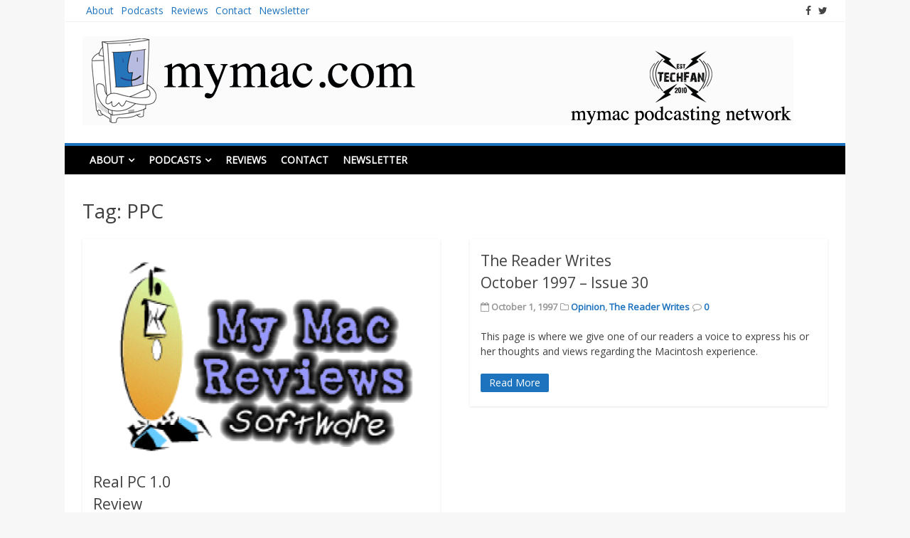

--- FILE ---
content_type: text/html; charset=UTF-8
request_url: https://www.mymac.com/tag/ppc/
body_size: 11281
content:
<!DOCTYPE html>
<html lang="en-US">
<head>
<meta charset="UTF-8">
<meta name="viewport" content="width=device-width, initial-scale=1">
<link rel="profile" href="http://gmpg.org/xfn/11">
<link rel="pingback" href="https://www.mymac.com/xmlrpc.php">

<meta name='robots' content='index, follow, max-image-preview:large, max-snippet:-1, max-video-preview:-1' />
	<style>img:is([sizes="auto" i], [sizes^="auto," i]) { contain-intrinsic-size: 3000px 1500px }</style>
	
	<!-- This site is optimized with the Yoast SEO plugin v24.9 - https://yoast.com/wordpress/plugins/seo/ -->
	<title>PPC Archives - MyMac.com</title>
	<link rel="canonical" href="https://www.mymac.com/tag/ppc/" />
	<meta property="og:locale" content="en_US" />
	<meta property="og:type" content="article" />
	<meta property="og:title" content="PPC Archives - MyMac.com" />
	<meta property="og:url" content="https://www.mymac.com/tag/ppc/" />
	<meta property="og:site_name" content="MyMac.com" />
	<meta name="twitter:card" content="summary_large_image" />
	<script type="application/ld+json" class="yoast-schema-graph">{"@context":"https://schema.org","@graph":[{"@type":"CollectionPage","@id":"https://www.mymac.com/tag/ppc/","url":"https://www.mymac.com/tag/ppc/","name":"PPC Archives - MyMac.com","isPartOf":{"@id":"https://www.mymac.com/#website"},"primaryImageOfPage":{"@id":"https://www.mymac.com/tag/ppc/#primaryimage"},"image":{"@id":"https://www.mymac.com/tag/ppc/#primaryimage"},"thumbnailUrl":"https://www.mymac.com/wp-content/uploads/1996/07/Reviews-software.png","breadcrumb":{"@id":"https://www.mymac.com/tag/ppc/#breadcrumb"},"inLanguage":"en-US"},{"@type":"ImageObject","inLanguage":"en-US","@id":"https://www.mymac.com/tag/ppc/#primaryimage","url":"https://www.mymac.com/wp-content/uploads/1996/07/Reviews-software.png","contentUrl":"https://www.mymac.com/wp-content/uploads/1996/07/Reviews-software.png","width":472,"height":311},{"@type":"BreadcrumbList","@id":"https://www.mymac.com/tag/ppc/#breadcrumb","itemListElement":[{"@type":"ListItem","position":1,"name":"Home","item":"https://www.mymac.com/"},{"@type":"ListItem","position":2,"name":"PPC"}]},{"@type":"WebSite","@id":"https://www.mymac.com/#website","url":"https://www.mymac.com/","name":"MyMac.com","description":"Publishing since 1995","potentialAction":[{"@type":"SearchAction","target":{"@type":"EntryPoint","urlTemplate":"https://www.mymac.com/?s={search_term_string}"},"query-input":{"@type":"PropertyValueSpecification","valueRequired":true,"valueName":"search_term_string"}}],"inLanguage":"en-US"}]}</script>
	<!-- / Yoast SEO plugin. -->


<link rel='dns-prefetch' href='//fonts.googleapis.com' />
<link rel="alternate" type="application/rss+xml" title="MyMac.com &raquo; Feed" href="https://www.mymac.com/feed/" />
<link rel="alternate" type="application/rss+xml" title="MyMac.com &raquo; Comments Feed" href="https://www.mymac.com/comments/feed/" />
<link rel="alternate" type="application/rss+xml" title="MyMac.com &raquo; PPC Tag Feed" href="https://www.mymac.com/tag/ppc/feed/" />
<script type="text/javascript">
/* <![CDATA[ */
window._wpemojiSettings = {"baseUrl":"https:\/\/s.w.org\/images\/core\/emoji\/16.0.1\/72x72\/","ext":".png","svgUrl":"https:\/\/s.w.org\/images\/core\/emoji\/16.0.1\/svg\/","svgExt":".svg","source":{"concatemoji":"https:\/\/www.mymac.com\/wp-includes\/js\/wp-emoji-release.min.js?ver=6.8.3"}};
/*! This file is auto-generated */
!function(s,n){var o,i,e;function c(e){try{var t={supportTests:e,timestamp:(new Date).valueOf()};sessionStorage.setItem(o,JSON.stringify(t))}catch(e){}}function p(e,t,n){e.clearRect(0,0,e.canvas.width,e.canvas.height),e.fillText(t,0,0);var t=new Uint32Array(e.getImageData(0,0,e.canvas.width,e.canvas.height).data),a=(e.clearRect(0,0,e.canvas.width,e.canvas.height),e.fillText(n,0,0),new Uint32Array(e.getImageData(0,0,e.canvas.width,e.canvas.height).data));return t.every(function(e,t){return e===a[t]})}function u(e,t){e.clearRect(0,0,e.canvas.width,e.canvas.height),e.fillText(t,0,0);for(var n=e.getImageData(16,16,1,1),a=0;a<n.data.length;a++)if(0!==n.data[a])return!1;return!0}function f(e,t,n,a){switch(t){case"flag":return n(e,"\ud83c\udff3\ufe0f\u200d\u26a7\ufe0f","\ud83c\udff3\ufe0f\u200b\u26a7\ufe0f")?!1:!n(e,"\ud83c\udde8\ud83c\uddf6","\ud83c\udde8\u200b\ud83c\uddf6")&&!n(e,"\ud83c\udff4\udb40\udc67\udb40\udc62\udb40\udc65\udb40\udc6e\udb40\udc67\udb40\udc7f","\ud83c\udff4\u200b\udb40\udc67\u200b\udb40\udc62\u200b\udb40\udc65\u200b\udb40\udc6e\u200b\udb40\udc67\u200b\udb40\udc7f");case"emoji":return!a(e,"\ud83e\udedf")}return!1}function g(e,t,n,a){var r="undefined"!=typeof WorkerGlobalScope&&self instanceof WorkerGlobalScope?new OffscreenCanvas(300,150):s.createElement("canvas"),o=r.getContext("2d",{willReadFrequently:!0}),i=(o.textBaseline="top",o.font="600 32px Arial",{});return e.forEach(function(e){i[e]=t(o,e,n,a)}),i}function t(e){var t=s.createElement("script");t.src=e,t.defer=!0,s.head.appendChild(t)}"undefined"!=typeof Promise&&(o="wpEmojiSettingsSupports",i=["flag","emoji"],n.supports={everything:!0,everythingExceptFlag:!0},e=new Promise(function(e){s.addEventListener("DOMContentLoaded",e,{once:!0})}),new Promise(function(t){var n=function(){try{var e=JSON.parse(sessionStorage.getItem(o));if("object"==typeof e&&"number"==typeof e.timestamp&&(new Date).valueOf()<e.timestamp+604800&&"object"==typeof e.supportTests)return e.supportTests}catch(e){}return null}();if(!n){if("undefined"!=typeof Worker&&"undefined"!=typeof OffscreenCanvas&&"undefined"!=typeof URL&&URL.createObjectURL&&"undefined"!=typeof Blob)try{var e="postMessage("+g.toString()+"("+[JSON.stringify(i),f.toString(),p.toString(),u.toString()].join(",")+"));",a=new Blob([e],{type:"text/javascript"}),r=new Worker(URL.createObjectURL(a),{name:"wpTestEmojiSupports"});return void(r.onmessage=function(e){c(n=e.data),r.terminate(),t(n)})}catch(e){}c(n=g(i,f,p,u))}t(n)}).then(function(e){for(var t in e)n.supports[t]=e[t],n.supports.everything=n.supports.everything&&n.supports[t],"flag"!==t&&(n.supports.everythingExceptFlag=n.supports.everythingExceptFlag&&n.supports[t]);n.supports.everythingExceptFlag=n.supports.everythingExceptFlag&&!n.supports.flag,n.DOMReady=!1,n.readyCallback=function(){n.DOMReady=!0}}).then(function(){return e}).then(function(){var e;n.supports.everything||(n.readyCallback(),(e=n.source||{}).concatemoji?t(e.concatemoji):e.wpemoji&&e.twemoji&&(t(e.twemoji),t(e.wpemoji)))}))}((window,document),window._wpemojiSettings);
/* ]]> */
</script>
<link rel='stylesheet' id='sgr-css' href='https://www.mymac.com/wp-content/plugins/simple-google-recaptcha/sgr.css?ver=1668779238' type='text/css' media='all' />
<link rel='stylesheet' id='formidable-css' href='https://www.mymac.com/wp-content/plugins/formidable/css/formidableforms.css?ver=4102354' type='text/css' media='all' />
<style id='wp-emoji-styles-inline-css' type='text/css'>

	img.wp-smiley, img.emoji {
		display: inline !important;
		border: none !important;
		box-shadow: none !important;
		height: 1em !important;
		width: 1em !important;
		margin: 0 0.07em !important;
		vertical-align: -0.1em !important;
		background: none !important;
		padding: 0 !important;
	}
</style>
<link rel='stylesheet' id='wp-block-library-css' href='https://www.mymac.com/wp-includes/css/dist/block-library/style.min.css?ver=6.8.3' type='text/css' media='all' />
<style id='classic-theme-styles-inline-css' type='text/css'>
/*! This file is auto-generated */
.wp-block-button__link{color:#fff;background-color:#32373c;border-radius:9999px;box-shadow:none;text-decoration:none;padding:calc(.667em + 2px) calc(1.333em + 2px);font-size:1.125em}.wp-block-file__button{background:#32373c;color:#fff;text-decoration:none}
</style>
<style id='global-styles-inline-css' type='text/css'>
:root{--wp--preset--aspect-ratio--square: 1;--wp--preset--aspect-ratio--4-3: 4/3;--wp--preset--aspect-ratio--3-4: 3/4;--wp--preset--aspect-ratio--3-2: 3/2;--wp--preset--aspect-ratio--2-3: 2/3;--wp--preset--aspect-ratio--16-9: 16/9;--wp--preset--aspect-ratio--9-16: 9/16;--wp--preset--color--black: #000000;--wp--preset--color--cyan-bluish-gray: #abb8c3;--wp--preset--color--white: #ffffff;--wp--preset--color--pale-pink: #f78da7;--wp--preset--color--vivid-red: #cf2e2e;--wp--preset--color--luminous-vivid-orange: #ff6900;--wp--preset--color--luminous-vivid-amber: #fcb900;--wp--preset--color--light-green-cyan: #7bdcb5;--wp--preset--color--vivid-green-cyan: #00d084;--wp--preset--color--pale-cyan-blue: #8ed1fc;--wp--preset--color--vivid-cyan-blue: #0693e3;--wp--preset--color--vivid-purple: #9b51e0;--wp--preset--gradient--vivid-cyan-blue-to-vivid-purple: linear-gradient(135deg,rgba(6,147,227,1) 0%,rgb(155,81,224) 100%);--wp--preset--gradient--light-green-cyan-to-vivid-green-cyan: linear-gradient(135deg,rgb(122,220,180) 0%,rgb(0,208,130) 100%);--wp--preset--gradient--luminous-vivid-amber-to-luminous-vivid-orange: linear-gradient(135deg,rgba(252,185,0,1) 0%,rgba(255,105,0,1) 100%);--wp--preset--gradient--luminous-vivid-orange-to-vivid-red: linear-gradient(135deg,rgba(255,105,0,1) 0%,rgb(207,46,46) 100%);--wp--preset--gradient--very-light-gray-to-cyan-bluish-gray: linear-gradient(135deg,rgb(238,238,238) 0%,rgb(169,184,195) 100%);--wp--preset--gradient--cool-to-warm-spectrum: linear-gradient(135deg,rgb(74,234,220) 0%,rgb(151,120,209) 20%,rgb(207,42,186) 40%,rgb(238,44,130) 60%,rgb(251,105,98) 80%,rgb(254,248,76) 100%);--wp--preset--gradient--blush-light-purple: linear-gradient(135deg,rgb(255,206,236) 0%,rgb(152,150,240) 100%);--wp--preset--gradient--blush-bordeaux: linear-gradient(135deg,rgb(254,205,165) 0%,rgb(254,45,45) 50%,rgb(107,0,62) 100%);--wp--preset--gradient--luminous-dusk: linear-gradient(135deg,rgb(255,203,112) 0%,rgb(199,81,192) 50%,rgb(65,88,208) 100%);--wp--preset--gradient--pale-ocean: linear-gradient(135deg,rgb(255,245,203) 0%,rgb(182,227,212) 50%,rgb(51,167,181) 100%);--wp--preset--gradient--electric-grass: linear-gradient(135deg,rgb(202,248,128) 0%,rgb(113,206,126) 100%);--wp--preset--gradient--midnight: linear-gradient(135deg,rgb(2,3,129) 0%,rgb(40,116,252) 100%);--wp--preset--font-size--small: 13px;--wp--preset--font-size--medium: 20px;--wp--preset--font-size--large: 36px;--wp--preset--font-size--x-large: 42px;--wp--preset--spacing--20: 0.44rem;--wp--preset--spacing--30: 0.67rem;--wp--preset--spacing--40: 1rem;--wp--preset--spacing--50: 1.5rem;--wp--preset--spacing--60: 2.25rem;--wp--preset--spacing--70: 3.38rem;--wp--preset--spacing--80: 5.06rem;--wp--preset--shadow--natural: 6px 6px 9px rgba(0, 0, 0, 0.2);--wp--preset--shadow--deep: 12px 12px 50px rgba(0, 0, 0, 0.4);--wp--preset--shadow--sharp: 6px 6px 0px rgba(0, 0, 0, 0.2);--wp--preset--shadow--outlined: 6px 6px 0px -3px rgba(255, 255, 255, 1), 6px 6px rgba(0, 0, 0, 1);--wp--preset--shadow--crisp: 6px 6px 0px rgba(0, 0, 0, 1);}:where(.is-layout-flex){gap: 0.5em;}:where(.is-layout-grid){gap: 0.5em;}body .is-layout-flex{display: flex;}.is-layout-flex{flex-wrap: wrap;align-items: center;}.is-layout-flex > :is(*, div){margin: 0;}body .is-layout-grid{display: grid;}.is-layout-grid > :is(*, div){margin: 0;}:where(.wp-block-columns.is-layout-flex){gap: 2em;}:where(.wp-block-columns.is-layout-grid){gap: 2em;}:where(.wp-block-post-template.is-layout-flex){gap: 1.25em;}:where(.wp-block-post-template.is-layout-grid){gap: 1.25em;}.has-black-color{color: var(--wp--preset--color--black) !important;}.has-cyan-bluish-gray-color{color: var(--wp--preset--color--cyan-bluish-gray) !important;}.has-white-color{color: var(--wp--preset--color--white) !important;}.has-pale-pink-color{color: var(--wp--preset--color--pale-pink) !important;}.has-vivid-red-color{color: var(--wp--preset--color--vivid-red) !important;}.has-luminous-vivid-orange-color{color: var(--wp--preset--color--luminous-vivid-orange) !important;}.has-luminous-vivid-amber-color{color: var(--wp--preset--color--luminous-vivid-amber) !important;}.has-light-green-cyan-color{color: var(--wp--preset--color--light-green-cyan) !important;}.has-vivid-green-cyan-color{color: var(--wp--preset--color--vivid-green-cyan) !important;}.has-pale-cyan-blue-color{color: var(--wp--preset--color--pale-cyan-blue) !important;}.has-vivid-cyan-blue-color{color: var(--wp--preset--color--vivid-cyan-blue) !important;}.has-vivid-purple-color{color: var(--wp--preset--color--vivid-purple) !important;}.has-black-background-color{background-color: var(--wp--preset--color--black) !important;}.has-cyan-bluish-gray-background-color{background-color: var(--wp--preset--color--cyan-bluish-gray) !important;}.has-white-background-color{background-color: var(--wp--preset--color--white) !important;}.has-pale-pink-background-color{background-color: var(--wp--preset--color--pale-pink) !important;}.has-vivid-red-background-color{background-color: var(--wp--preset--color--vivid-red) !important;}.has-luminous-vivid-orange-background-color{background-color: var(--wp--preset--color--luminous-vivid-orange) !important;}.has-luminous-vivid-amber-background-color{background-color: var(--wp--preset--color--luminous-vivid-amber) !important;}.has-light-green-cyan-background-color{background-color: var(--wp--preset--color--light-green-cyan) !important;}.has-vivid-green-cyan-background-color{background-color: var(--wp--preset--color--vivid-green-cyan) !important;}.has-pale-cyan-blue-background-color{background-color: var(--wp--preset--color--pale-cyan-blue) !important;}.has-vivid-cyan-blue-background-color{background-color: var(--wp--preset--color--vivid-cyan-blue) !important;}.has-vivid-purple-background-color{background-color: var(--wp--preset--color--vivid-purple) !important;}.has-black-border-color{border-color: var(--wp--preset--color--black) !important;}.has-cyan-bluish-gray-border-color{border-color: var(--wp--preset--color--cyan-bluish-gray) !important;}.has-white-border-color{border-color: var(--wp--preset--color--white) !important;}.has-pale-pink-border-color{border-color: var(--wp--preset--color--pale-pink) !important;}.has-vivid-red-border-color{border-color: var(--wp--preset--color--vivid-red) !important;}.has-luminous-vivid-orange-border-color{border-color: var(--wp--preset--color--luminous-vivid-orange) !important;}.has-luminous-vivid-amber-border-color{border-color: var(--wp--preset--color--luminous-vivid-amber) !important;}.has-light-green-cyan-border-color{border-color: var(--wp--preset--color--light-green-cyan) !important;}.has-vivid-green-cyan-border-color{border-color: var(--wp--preset--color--vivid-green-cyan) !important;}.has-pale-cyan-blue-border-color{border-color: var(--wp--preset--color--pale-cyan-blue) !important;}.has-vivid-cyan-blue-border-color{border-color: var(--wp--preset--color--vivid-cyan-blue) !important;}.has-vivid-purple-border-color{border-color: var(--wp--preset--color--vivid-purple) !important;}.has-vivid-cyan-blue-to-vivid-purple-gradient-background{background: var(--wp--preset--gradient--vivid-cyan-blue-to-vivid-purple) !important;}.has-light-green-cyan-to-vivid-green-cyan-gradient-background{background: var(--wp--preset--gradient--light-green-cyan-to-vivid-green-cyan) !important;}.has-luminous-vivid-amber-to-luminous-vivid-orange-gradient-background{background: var(--wp--preset--gradient--luminous-vivid-amber-to-luminous-vivid-orange) !important;}.has-luminous-vivid-orange-to-vivid-red-gradient-background{background: var(--wp--preset--gradient--luminous-vivid-orange-to-vivid-red) !important;}.has-very-light-gray-to-cyan-bluish-gray-gradient-background{background: var(--wp--preset--gradient--very-light-gray-to-cyan-bluish-gray) !important;}.has-cool-to-warm-spectrum-gradient-background{background: var(--wp--preset--gradient--cool-to-warm-spectrum) !important;}.has-blush-light-purple-gradient-background{background: var(--wp--preset--gradient--blush-light-purple) !important;}.has-blush-bordeaux-gradient-background{background: var(--wp--preset--gradient--blush-bordeaux) !important;}.has-luminous-dusk-gradient-background{background: var(--wp--preset--gradient--luminous-dusk) !important;}.has-pale-ocean-gradient-background{background: var(--wp--preset--gradient--pale-ocean) !important;}.has-electric-grass-gradient-background{background: var(--wp--preset--gradient--electric-grass) !important;}.has-midnight-gradient-background{background: var(--wp--preset--gradient--midnight) !important;}.has-small-font-size{font-size: var(--wp--preset--font-size--small) !important;}.has-medium-font-size{font-size: var(--wp--preset--font-size--medium) !important;}.has-large-font-size{font-size: var(--wp--preset--font-size--large) !important;}.has-x-large-font-size{font-size: var(--wp--preset--font-size--x-large) !important;}
:where(.wp-block-post-template.is-layout-flex){gap: 1.25em;}:where(.wp-block-post-template.is-layout-grid){gap: 1.25em;}
:where(.wp-block-columns.is-layout-flex){gap: 2em;}:where(.wp-block-columns.is-layout-grid){gap: 2em;}
:root :where(.wp-block-pullquote){font-size: 1.5em;line-height: 1.6;}
</style>
<link rel='stylesheet' id='matata-style-css' href='https://www.mymac.com/wp-content/themes/matata/style.css?ver=6.8.3' type='text/css' media='all' />
<link rel='stylesheet' id='matata_google_fonts-css' href='//fonts.googleapis.com/css?family=Open+Sans&#038;ver=6.8.3' type='text/css' media='all' />
<link rel='stylesheet' id='matata-fontawesome-css' href='https://www.mymac.com/wp-content/themes/matata/fontawesome/css/font-awesome.css?ver=4.5.0' type='text/css' media='all' />
<style id='akismet-widget-style-inline-css' type='text/css'>

			.a-stats {
				--akismet-color-mid-green: #357b49;
				--akismet-color-white: #fff;
				--akismet-color-light-grey: #f6f7f7;

				max-width: 350px;
				width: auto;
			}

			.a-stats * {
				all: unset;
				box-sizing: border-box;
			}

			.a-stats strong {
				font-weight: 600;
			}

			.a-stats a.a-stats__link,
			.a-stats a.a-stats__link:visited,
			.a-stats a.a-stats__link:active {
				background: var(--akismet-color-mid-green);
				border: none;
				box-shadow: none;
				border-radius: 8px;
				color: var(--akismet-color-white);
				cursor: pointer;
				display: block;
				font-family: -apple-system, BlinkMacSystemFont, 'Segoe UI', 'Roboto', 'Oxygen-Sans', 'Ubuntu', 'Cantarell', 'Helvetica Neue', sans-serif;
				font-weight: 500;
				padding: 12px;
				text-align: center;
				text-decoration: none;
				transition: all 0.2s ease;
			}

			/* Extra specificity to deal with TwentyTwentyOne focus style */
			.widget .a-stats a.a-stats__link:focus {
				background: var(--akismet-color-mid-green);
				color: var(--akismet-color-white);
				text-decoration: none;
			}

			.a-stats a.a-stats__link:hover {
				filter: brightness(110%);
				box-shadow: 0 4px 12px rgba(0, 0, 0, 0.06), 0 0 2px rgba(0, 0, 0, 0.16);
			}

			.a-stats .count {
				color: var(--akismet-color-white);
				display: block;
				font-size: 1.5em;
				line-height: 1.4;
				padding: 0 13px;
				white-space: nowrap;
			}
		
</style>
<script type="text/javascript" id="sgr-js-extra">
/* <![CDATA[ */
var sgr = {"sgr_site_key":"6LfmgBgjAAAAAFtl48PLafH3YuwlqmUgWitTbU9a"};
/* ]]> */
</script>
<script type="text/javascript" src="https://www.mymac.com/wp-content/plugins/simple-google-recaptcha/sgr.js?ver=1668779238" id="sgr-js"></script>
<link rel="https://api.w.org/" href="https://www.mymac.com/wp-json/" /><link rel="alternate" title="JSON" type="application/json" href="https://www.mymac.com/wp-json/wp/v2/tags/2847" /><link rel="EditURI" type="application/rsd+xml" title="RSD" href="https://www.mymac.com/xmlrpc.php?rsd" />
<meta name="generator" content="WordPress 6.8.3" />
<!-- MyMac.com Internal Styles --><style type="text/css">button,input[type="button"],input[type="reset"],input[type="submit"]{background: #1e73be;}
    #masthead nav{border-top: 4px solid #1e73be;}
    a{color: #1e73be;}
    .main-navigation li:hover > a,.main-navigation li.focus > a,.main-navigation .current_page_item > a,.main-navigation .current-menu-item > a,.main-navigation .current_page_ancestor > a,.main-navigation .current-menu-ancestor > a,.posts-navigation .nav-previous a,.posts-navigation .nav-next a,a.more-link,#comments .reply a {background-color: #1e73be;}
    .widget .widget-title{border-bottom: 4px solid #1e73be;}</style>
    <style type="text/css">.recentcomments a{display:inline !important;padding:0 !important;margin:0 !important;}</style>	<style type="text/css">
			.site-title,
		.site-description {
			position: absolute;
			clip: rect(1px, 1px, 1px, 1px);
		}
		</style>
	</head>

<body class="archive tag tag-ppc tag-2847 wp-theme-matata group-blog hfeed no-sidebar-full-width">
<div id="page" class="site">
	<a class="skip-link screen-reader-text" href="#content">Skip to content</a>

	<header id="masthead" class="site-header" role="banner">
		<div class="top-bar clear">
			<div class="top-menu">
				<div class="menu"><ul>
<li class="page_item page-item-10678 page_item_has_children"><a href="https://www.mymac.com/about/">About</a>
<ul class='children'>
	<li class="page_item page-item-7699"><a href="https://www.mymac.com/about/advertising/">Advertising</a></li>
</ul>
</li>
<li class="page_item page-item-7206 page_item_has_children"><a href="https://www.mymac.com/podcasts/">Podcasts</a>
<ul class='children'>
	<li class="page_item page-item-22033 page_item_has_children"><a href="https://www.mymac.com/podcasts/for-advertisers/">For Advertisers</a>
	<ul class='children'>
		<li class="page_item page-item-31690"><a href="https://www.mymac.com/podcasts/for-advertisers/pages/">Pages</a></li>
	</ul>
</li>
	<li class="page_item page-item-22035"><a href="https://www.mymac.com/podcasts/for-podcasters/">For Podcasters</a></li>
</ul>
</li>
<li class="page_item page-item-6"><a href="https://www.mymac.com/product-review/">Reviews</a></li>
<li class="page_item page-item-13278"><a href="https://www.mymac.com/contact-us/">Contact</a></li>
<li class="page_item page-item-20135"><a href="https://www.mymac.com/newsletter/">Newsletter</a></li>
</ul></div>
			</div>
			  <div class="social-icon">
    <ul>
      <li><a href="https://www.facebook.com/mymaconline/" target="_blank"><i class="fa fa-facebook"></i></a></li><li><a href="http://twitter.com/mymac" ><i class="fa fa-twitter"></i></a></li>    </ul>
  </div><!-- .social-links -->
  		</div>
		<div class="site-branding">

						<a href="https://www.mymac.com/" rel="home">
				<img src="https://www.mymac.com/wp-content/uploads/2018/08/toplogo.png" width="1000" height="125" alt="">
			</a>
			
			
							<p class="site-title"><a href="https://www.mymac.com/" rel="home">MyMac.com</a></p>
							<p class="site-description">Publishing since 1995</p>
					</div><!-- .site-branding -->

		<nav id="site-navigation" class="main-navigation" role="navigation">
			<button class="menu-toggle" aria-controls="primary-menu" aria-expanded="false"><i class="fa fa-list-ul fa-2x"></i></button>
			<div id="primary-menu" class="menu"><ul>
<li class="page_item page-item-10678 page_item_has_children"><a href="https://www.mymac.com/about/">About</a>
<ul class='children'>
	<li class="page_item page-item-7699"><a href="https://www.mymac.com/about/advertising/">Advertising</a></li>
</ul>
</li>
<li class="page_item page-item-7206 page_item_has_children"><a href="https://www.mymac.com/podcasts/">Podcasts</a>
<ul class='children'>
	<li class="page_item page-item-22033 page_item_has_children"><a href="https://www.mymac.com/podcasts/for-advertisers/">For Advertisers</a>
	<ul class='children'>
		<li class="page_item page-item-31690"><a href="https://www.mymac.com/podcasts/for-advertisers/pages/">Pages</a></li>
	</ul>
</li>
	<li class="page_item page-item-22035"><a href="https://www.mymac.com/podcasts/for-podcasters/">For Podcasters</a></li>
</ul>
</li>
<li class="page_item page-item-6"><a href="https://www.mymac.com/product-review/">Reviews</a></li>
<li class="page_item page-item-13278"><a href="https://www.mymac.com/contact-us/">Contact</a></li>
<li class="page_item page-item-20135"><a href="https://www.mymac.com/newsletter/">Newsletter</a></li>
</ul></div>
		</nav><!-- #site-navigation -->
	</header><!-- #masthead -->

	<div id="content" class="site-content">

	<div id="primary" class="content-area">
		<main id="main" class="site-main" role="main">

		
			<header class="page-header">
				<h1 class="page-title">Tag: <span>PPC</span></h1>			</header><!-- .page-header -->

			
<article id="post-941" class="matata-magazine post-941 post type-post status-publish format-standard has-post-thumbnail hentry category-review tag-dos tag-ppc tag-real-pc-1-0 tag-windows-95">

		<a href="https://www.mymac.com/real-pc-1-0-review/" title="Real PC 1.0  Review"><img width="472" height="311" src="https://www.mymac.com/wp-content/uploads/1996/07/Reviews-software.png" class="attachment-matata-featured size-matata-featured wp-post-image" alt="" decoding="async" fetchpriority="high" /></a>
	
	<header class="entry-header">
		<h2 class="entry-title"><a href="https://www.mymac.com/real-pc-1-0-review/" rel="bookmark">Real PC 1.0 <br/> Review</a></h2>		<div class="entry-meta">
			<span class="posted-on"><i class="fa fa-calendar-o"></i> <time class="entry-date published" datetime="1997-11-01T10:00:00-05:00">November 1, 1997</time><time class="updated" datetime="2025-02-07T19:41:37-05:00">February 7, 2025</time></span> <span class="cat-links"><i class="fa fa-folder-o"></i> <a href="https://www.mymac.com/category/review/" rel="category tag">Review</a></span> <span class="comments-link"><i class="fa fa-comment-o"></i> <a href="https://www.mymac.com/real-pc-1-0-review/#respond">0</a></span>		</div><!-- .entry-meta -->
			</header><!-- .entry-header -->

	<div class="entry-content">
		<p>Review &#8211; Real PC 1.0</p>
		<a href="https://www.mymac.com/real-pc-1-0-review/" class="more-link" >Read More</a>
	</div><!-- .entry-content -->

</article><!-- #post-## -->

<article id="post-2412" class="matata-magazine post-2412 post type-post status-publish format-standard hentry category-opinion category-the-reader-writes tag-intel tag-next tag-openstep tag-pentium tag-ppc tag-rhapsody">

	
	<header class="entry-header">
		<h2 class="entry-title"><a href="https://www.mymac.com/the-reader-writes-october-1997-issue-30/" rel="bookmark">The Reader Writes <br/> October 1997 &#8211; Issue 30</a></h2>		<div class="entry-meta">
			<span class="posted-on"><i class="fa fa-calendar-o"></i> <time class="entry-date published" datetime="1997-10-01T01:00:00-04:00">October 1, 1997</time><time class="updated" datetime="2011-03-13T11:10:53-04:00">March 13, 2011</time></span> <span class="cat-links"><i class="fa fa-folder-o"></i> <a href="https://www.mymac.com/category/opinion/" rel="category tag">Opinion</a>, <a href="https://www.mymac.com/category/the-reader-writes/" rel="category tag">The Reader Writes</a></span> <span class="comments-link"><i class="fa fa-comment-o"></i> <a href="https://www.mymac.com/the-reader-writes-october-1997-issue-30/#respond">0</a></span>		</div><!-- .entry-meta -->
			</header><!-- .entry-header -->

	<div class="entry-content">
		<p>This page is where we give one of our readers a voice to express his or her thoughts and views regarding the Macintosh experience.</p>
		<a href="https://www.mymac.com/the-reader-writes-october-1997-issue-30/" class="more-link" >Read More</a>
	</div><!-- .entry-content -->

</article><!-- #post-## -->

		</main><!-- #main -->
	</div><!-- #primary -->


	</div><!-- #content -->

	<footer id="colophon" class="site-footer" role="contentinfo">

		

<div class="footer-widgets clear">
	<div class="footer-widget-left">

		<section id="archives-5" class="widget widget_archive"><h2 class="widget-title">Archives</h2>		<label class="screen-reader-text" for="archives-dropdown-5">Archives</label>
		<select id="archives-dropdown-5" name="archive-dropdown">
			
			<option value="">Select Month</option>
				<option value='https://www.mymac.com/2025/08/'> August 2025 </option>
	<option value='https://www.mymac.com/2025/07/'> July 2025 </option>
	<option value='https://www.mymac.com/2025/04/'> April 2025 </option>
	<option value='https://www.mymac.com/2025/03/'> March 2025 </option>
	<option value='https://www.mymac.com/2025/02/'> February 2025 </option>
	<option value='https://www.mymac.com/2025/01/'> January 2025 </option>
	<option value='https://www.mymac.com/2024/12/'> December 2024 </option>
	<option value='https://www.mymac.com/2024/11/'> November 2024 </option>
	<option value='https://www.mymac.com/2024/10/'> October 2024 </option>
	<option value='https://www.mymac.com/2024/09/'> September 2024 </option>
	<option value='https://www.mymac.com/2024/08/'> August 2024 </option>
	<option value='https://www.mymac.com/2024/07/'> July 2024 </option>
	<option value='https://www.mymac.com/2024/06/'> June 2024 </option>
	<option value='https://www.mymac.com/2024/05/'> May 2024 </option>
	<option value='https://www.mymac.com/2024/04/'> April 2024 </option>
	<option value='https://www.mymac.com/2024/03/'> March 2024 </option>
	<option value='https://www.mymac.com/2024/02/'> February 2024 </option>
	<option value='https://www.mymac.com/2024/01/'> January 2024 </option>
	<option value='https://www.mymac.com/2023/12/'> December 2023 </option>
	<option value='https://www.mymac.com/2023/11/'> November 2023 </option>
	<option value='https://www.mymac.com/2023/10/'> October 2023 </option>
	<option value='https://www.mymac.com/2023/09/'> September 2023 </option>
	<option value='https://www.mymac.com/2023/08/'> August 2023 </option>
	<option value='https://www.mymac.com/2023/07/'> July 2023 </option>
	<option value='https://www.mymac.com/2023/06/'> June 2023 </option>
	<option value='https://www.mymac.com/2023/05/'> May 2023 </option>
	<option value='https://www.mymac.com/2023/04/'> April 2023 </option>
	<option value='https://www.mymac.com/2023/03/'> March 2023 </option>
	<option value='https://www.mymac.com/2023/02/'> February 2023 </option>
	<option value='https://www.mymac.com/2023/01/'> January 2023 </option>
	<option value='https://www.mymac.com/2022/12/'> December 2022 </option>
	<option value='https://www.mymac.com/2022/11/'> November 2022 </option>
	<option value='https://www.mymac.com/2022/10/'> October 2022 </option>
	<option value='https://www.mymac.com/2022/09/'> September 2022 </option>
	<option value='https://www.mymac.com/2022/08/'> August 2022 </option>
	<option value='https://www.mymac.com/2022/07/'> July 2022 </option>
	<option value='https://www.mymac.com/2022/06/'> June 2022 </option>
	<option value='https://www.mymac.com/2022/05/'> May 2022 </option>
	<option value='https://www.mymac.com/2022/04/'> April 2022 </option>
	<option value='https://www.mymac.com/2022/03/'> March 2022 </option>
	<option value='https://www.mymac.com/2022/02/'> February 2022 </option>
	<option value='https://www.mymac.com/2022/01/'> January 2022 </option>
	<option value='https://www.mymac.com/2021/12/'> December 2021 </option>
	<option value='https://www.mymac.com/2021/11/'> November 2021 </option>
	<option value='https://www.mymac.com/2021/10/'> October 2021 </option>
	<option value='https://www.mymac.com/2021/09/'> September 2021 </option>
	<option value='https://www.mymac.com/2021/08/'> August 2021 </option>
	<option value='https://www.mymac.com/2021/07/'> July 2021 </option>
	<option value='https://www.mymac.com/2021/06/'> June 2021 </option>
	<option value='https://www.mymac.com/2021/05/'> May 2021 </option>
	<option value='https://www.mymac.com/2021/04/'> April 2021 </option>
	<option value='https://www.mymac.com/2021/03/'> March 2021 </option>
	<option value='https://www.mymac.com/2021/02/'> February 2021 </option>
	<option value='https://www.mymac.com/2021/01/'> January 2021 </option>
	<option value='https://www.mymac.com/2020/12/'> December 2020 </option>
	<option value='https://www.mymac.com/2020/11/'> November 2020 </option>
	<option value='https://www.mymac.com/2020/10/'> October 2020 </option>
	<option value='https://www.mymac.com/2020/09/'> September 2020 </option>
	<option value='https://www.mymac.com/2020/08/'> August 2020 </option>
	<option value='https://www.mymac.com/2020/07/'> July 2020 </option>
	<option value='https://www.mymac.com/2020/06/'> June 2020 </option>
	<option value='https://www.mymac.com/2020/05/'> May 2020 </option>
	<option value='https://www.mymac.com/2020/04/'> April 2020 </option>
	<option value='https://www.mymac.com/2020/03/'> March 2020 </option>
	<option value='https://www.mymac.com/2020/02/'> February 2020 </option>
	<option value='https://www.mymac.com/2020/01/'> January 2020 </option>
	<option value='https://www.mymac.com/2019/12/'> December 2019 </option>
	<option value='https://www.mymac.com/2019/11/'> November 2019 </option>
	<option value='https://www.mymac.com/2019/10/'> October 2019 </option>
	<option value='https://www.mymac.com/2019/09/'> September 2019 </option>
	<option value='https://www.mymac.com/2019/08/'> August 2019 </option>
	<option value='https://www.mymac.com/2019/07/'> July 2019 </option>
	<option value='https://www.mymac.com/2019/06/'> June 2019 </option>
	<option value='https://www.mymac.com/2019/05/'> May 2019 </option>
	<option value='https://www.mymac.com/2019/04/'> April 2019 </option>
	<option value='https://www.mymac.com/2019/03/'> March 2019 </option>
	<option value='https://www.mymac.com/2019/02/'> February 2019 </option>
	<option value='https://www.mymac.com/2019/01/'> January 2019 </option>
	<option value='https://www.mymac.com/2018/12/'> December 2018 </option>
	<option value='https://www.mymac.com/2018/11/'> November 2018 </option>
	<option value='https://www.mymac.com/2018/10/'> October 2018 </option>
	<option value='https://www.mymac.com/2018/09/'> September 2018 </option>
	<option value='https://www.mymac.com/2018/08/'> August 2018 </option>
	<option value='https://www.mymac.com/2018/07/'> July 2018 </option>
	<option value='https://www.mymac.com/2018/06/'> June 2018 </option>
	<option value='https://www.mymac.com/2018/05/'> May 2018 </option>
	<option value='https://www.mymac.com/2018/04/'> April 2018 </option>
	<option value='https://www.mymac.com/2018/03/'> March 2018 </option>
	<option value='https://www.mymac.com/2018/02/'> February 2018 </option>
	<option value='https://www.mymac.com/2018/01/'> January 2018 </option>
	<option value='https://www.mymac.com/2017/12/'> December 2017 </option>
	<option value='https://www.mymac.com/2017/11/'> November 2017 </option>
	<option value='https://www.mymac.com/2017/10/'> October 2017 </option>
	<option value='https://www.mymac.com/2017/09/'> September 2017 </option>
	<option value='https://www.mymac.com/2017/08/'> August 2017 </option>
	<option value='https://www.mymac.com/2017/07/'> July 2017 </option>
	<option value='https://www.mymac.com/2017/06/'> June 2017 </option>
	<option value='https://www.mymac.com/2017/05/'> May 2017 </option>
	<option value='https://www.mymac.com/2017/04/'> April 2017 </option>
	<option value='https://www.mymac.com/2017/03/'> March 2017 </option>
	<option value='https://www.mymac.com/2017/02/'> February 2017 </option>
	<option value='https://www.mymac.com/2017/01/'> January 2017 </option>
	<option value='https://www.mymac.com/2016/12/'> December 2016 </option>
	<option value='https://www.mymac.com/2016/11/'> November 2016 </option>
	<option value='https://www.mymac.com/2016/10/'> October 2016 </option>
	<option value='https://www.mymac.com/2016/09/'> September 2016 </option>
	<option value='https://www.mymac.com/2016/08/'> August 2016 </option>
	<option value='https://www.mymac.com/2016/07/'> July 2016 </option>
	<option value='https://www.mymac.com/2016/06/'> June 2016 </option>
	<option value='https://www.mymac.com/2016/05/'> May 2016 </option>
	<option value='https://www.mymac.com/2016/04/'> April 2016 </option>
	<option value='https://www.mymac.com/2016/03/'> March 2016 </option>
	<option value='https://www.mymac.com/2016/02/'> February 2016 </option>
	<option value='https://www.mymac.com/2016/01/'> January 2016 </option>
	<option value='https://www.mymac.com/2015/12/'> December 2015 </option>
	<option value='https://www.mymac.com/2015/11/'> November 2015 </option>
	<option value='https://www.mymac.com/2015/10/'> October 2015 </option>
	<option value='https://www.mymac.com/2015/09/'> September 2015 </option>
	<option value='https://www.mymac.com/2015/08/'> August 2015 </option>
	<option value='https://www.mymac.com/2015/07/'> July 2015 </option>
	<option value='https://www.mymac.com/2015/06/'> June 2015 </option>
	<option value='https://www.mymac.com/2015/05/'> May 2015 </option>
	<option value='https://www.mymac.com/2015/04/'> April 2015 </option>
	<option value='https://www.mymac.com/2015/03/'> March 2015 </option>
	<option value='https://www.mymac.com/2015/02/'> February 2015 </option>
	<option value='https://www.mymac.com/2015/01/'> January 2015 </option>
	<option value='https://www.mymac.com/2014/12/'> December 2014 </option>
	<option value='https://www.mymac.com/2014/11/'> November 2014 </option>
	<option value='https://www.mymac.com/2014/10/'> October 2014 </option>
	<option value='https://www.mymac.com/2014/09/'> September 2014 </option>
	<option value='https://www.mymac.com/2014/08/'> August 2014 </option>
	<option value='https://www.mymac.com/2014/07/'> July 2014 </option>
	<option value='https://www.mymac.com/2014/06/'> June 2014 </option>
	<option value='https://www.mymac.com/2014/05/'> May 2014 </option>
	<option value='https://www.mymac.com/2014/04/'> April 2014 </option>
	<option value='https://www.mymac.com/2014/03/'> March 2014 </option>
	<option value='https://www.mymac.com/2014/02/'> February 2014 </option>
	<option value='https://www.mymac.com/2014/01/'> January 2014 </option>
	<option value='https://www.mymac.com/2013/12/'> December 2013 </option>
	<option value='https://www.mymac.com/2013/11/'> November 2013 </option>
	<option value='https://www.mymac.com/2013/10/'> October 2013 </option>
	<option value='https://www.mymac.com/2013/09/'> September 2013 </option>
	<option value='https://www.mymac.com/2013/08/'> August 2013 </option>
	<option value='https://www.mymac.com/2013/07/'> July 2013 </option>
	<option value='https://www.mymac.com/2013/06/'> June 2013 </option>
	<option value='https://www.mymac.com/2013/05/'> May 2013 </option>
	<option value='https://www.mymac.com/2013/04/'> April 2013 </option>
	<option value='https://www.mymac.com/2013/03/'> March 2013 </option>
	<option value='https://www.mymac.com/2013/02/'> February 2013 </option>
	<option value='https://www.mymac.com/2013/01/'> January 2013 </option>
	<option value='https://www.mymac.com/2012/12/'> December 2012 </option>
	<option value='https://www.mymac.com/2012/11/'> November 2012 </option>
	<option value='https://www.mymac.com/2012/10/'> October 2012 </option>
	<option value='https://www.mymac.com/2012/09/'> September 2012 </option>
	<option value='https://www.mymac.com/2012/08/'> August 2012 </option>
	<option value='https://www.mymac.com/2012/07/'> July 2012 </option>
	<option value='https://www.mymac.com/2012/06/'> June 2012 </option>
	<option value='https://www.mymac.com/2012/05/'> May 2012 </option>
	<option value='https://www.mymac.com/2012/04/'> April 2012 </option>
	<option value='https://www.mymac.com/2012/03/'> March 2012 </option>
	<option value='https://www.mymac.com/2012/02/'> February 2012 </option>
	<option value='https://www.mymac.com/2012/01/'> January 2012 </option>
	<option value='https://www.mymac.com/2011/12/'> December 2011 </option>
	<option value='https://www.mymac.com/2011/11/'> November 2011 </option>
	<option value='https://www.mymac.com/2011/10/'> October 2011 </option>
	<option value='https://www.mymac.com/2011/09/'> September 2011 </option>
	<option value='https://www.mymac.com/2011/08/'> August 2011 </option>
	<option value='https://www.mymac.com/2011/07/'> July 2011 </option>
	<option value='https://www.mymac.com/2011/06/'> June 2011 </option>
	<option value='https://www.mymac.com/2011/05/'> May 2011 </option>
	<option value='https://www.mymac.com/2011/04/'> April 2011 </option>
	<option value='https://www.mymac.com/2011/03/'> March 2011 </option>
	<option value='https://www.mymac.com/2011/02/'> February 2011 </option>
	<option value='https://www.mymac.com/2011/01/'> January 2011 </option>
	<option value='https://www.mymac.com/2010/12/'> December 2010 </option>
	<option value='https://www.mymac.com/2010/11/'> November 2010 </option>
	<option value='https://www.mymac.com/2010/10/'> October 2010 </option>
	<option value='https://www.mymac.com/2010/09/'> September 2010 </option>
	<option value='https://www.mymac.com/2010/08/'> August 2010 </option>
	<option value='https://www.mymac.com/2010/07/'> July 2010 </option>
	<option value='https://www.mymac.com/2010/06/'> June 2010 </option>
	<option value='https://www.mymac.com/2010/05/'> May 2010 </option>
	<option value='https://www.mymac.com/2010/04/'> April 2010 </option>
	<option value='https://www.mymac.com/2010/03/'> March 2010 </option>
	<option value='https://www.mymac.com/2010/02/'> February 2010 </option>
	<option value='https://www.mymac.com/2010/01/'> January 2010 </option>
	<option value='https://www.mymac.com/2009/12/'> December 2009 </option>
	<option value='https://www.mymac.com/2009/11/'> November 2009 </option>
	<option value='https://www.mymac.com/2009/10/'> October 2009 </option>
	<option value='https://www.mymac.com/2009/09/'> September 2009 </option>
	<option value='https://www.mymac.com/2009/08/'> August 2009 </option>
	<option value='https://www.mymac.com/2009/07/'> July 2009 </option>
	<option value='https://www.mymac.com/2009/06/'> June 2009 </option>
	<option value='https://www.mymac.com/2009/05/'> May 2009 </option>
	<option value='https://www.mymac.com/2009/04/'> April 2009 </option>
	<option value='https://www.mymac.com/2009/03/'> March 2009 </option>
	<option value='https://www.mymac.com/2009/02/'> February 2009 </option>
	<option value='https://www.mymac.com/2009/01/'> January 2009 </option>
	<option value='https://www.mymac.com/2008/12/'> December 2008 </option>
	<option value='https://www.mymac.com/2008/11/'> November 2008 </option>
	<option value='https://www.mymac.com/2008/10/'> October 2008 </option>
	<option value='https://www.mymac.com/2008/09/'> September 2008 </option>
	<option value='https://www.mymac.com/2008/08/'> August 2008 </option>
	<option value='https://www.mymac.com/2008/07/'> July 2008 </option>
	<option value='https://www.mymac.com/2008/06/'> June 2008 </option>
	<option value='https://www.mymac.com/2008/05/'> May 2008 </option>
	<option value='https://www.mymac.com/2008/04/'> April 2008 </option>
	<option value='https://www.mymac.com/2008/03/'> March 2008 </option>
	<option value='https://www.mymac.com/2008/02/'> February 2008 </option>
	<option value='https://www.mymac.com/2008/01/'> January 2008 </option>
	<option value='https://www.mymac.com/2007/12/'> December 2007 </option>
	<option value='https://www.mymac.com/2007/11/'> November 2007 </option>
	<option value='https://www.mymac.com/2007/10/'> October 2007 </option>
	<option value='https://www.mymac.com/2007/09/'> September 2007 </option>
	<option value='https://www.mymac.com/2007/08/'> August 2007 </option>
	<option value='https://www.mymac.com/2007/07/'> July 2007 </option>
	<option value='https://www.mymac.com/2007/06/'> June 2007 </option>
	<option value='https://www.mymac.com/2007/05/'> May 2007 </option>
	<option value='https://www.mymac.com/2007/04/'> April 2007 </option>
	<option value='https://www.mymac.com/2007/03/'> March 2007 </option>
	<option value='https://www.mymac.com/2007/02/'> February 2007 </option>
	<option value='https://www.mymac.com/2007/01/'> January 2007 </option>
	<option value='https://www.mymac.com/2006/12/'> December 2006 </option>
	<option value='https://www.mymac.com/2006/11/'> November 2006 </option>
	<option value='https://www.mymac.com/2006/10/'> October 2006 </option>
	<option value='https://www.mymac.com/2006/09/'> September 2006 </option>
	<option value='https://www.mymac.com/2006/08/'> August 2006 </option>
	<option value='https://www.mymac.com/2006/07/'> July 2006 </option>
	<option value='https://www.mymac.com/2006/06/'> June 2006 </option>
	<option value='https://www.mymac.com/2006/05/'> May 2006 </option>
	<option value='https://www.mymac.com/2006/04/'> April 2006 </option>
	<option value='https://www.mymac.com/2006/03/'> March 2006 </option>
	<option value='https://www.mymac.com/2006/02/'> February 2006 </option>
	<option value='https://www.mymac.com/2006/01/'> January 2006 </option>
	<option value='https://www.mymac.com/2005/12/'> December 2005 </option>
	<option value='https://www.mymac.com/2005/11/'> November 2005 </option>
	<option value='https://www.mymac.com/2005/10/'> October 2005 </option>
	<option value='https://www.mymac.com/2005/09/'> September 2005 </option>
	<option value='https://www.mymac.com/2005/08/'> August 2005 </option>
	<option value='https://www.mymac.com/2005/07/'> July 2005 </option>
	<option value='https://www.mymac.com/2005/06/'> June 2005 </option>
	<option value='https://www.mymac.com/2005/05/'> May 2005 </option>
	<option value='https://www.mymac.com/2005/04/'> April 2005 </option>
	<option value='https://www.mymac.com/2005/03/'> March 2005 </option>
	<option value='https://www.mymac.com/2005/02/'> February 2005 </option>
	<option value='https://www.mymac.com/2005/01/'> January 2005 </option>
	<option value='https://www.mymac.com/2004/12/'> December 2004 </option>
	<option value='https://www.mymac.com/2004/11/'> November 2004 </option>
	<option value='https://www.mymac.com/2004/10/'> October 2004 </option>
	<option value='https://www.mymac.com/2004/09/'> September 2004 </option>
	<option value='https://www.mymac.com/2004/08/'> August 2004 </option>
	<option value='https://www.mymac.com/2004/07/'> July 2004 </option>
	<option value='https://www.mymac.com/2004/06/'> June 2004 </option>
	<option value='https://www.mymac.com/2004/05/'> May 2004 </option>
	<option value='https://www.mymac.com/2004/04/'> April 2004 </option>
	<option value='https://www.mymac.com/2004/03/'> March 2004 </option>
	<option value='https://www.mymac.com/2004/02/'> February 2004 </option>
	<option value='https://www.mymac.com/2004/01/'> January 2004 </option>
	<option value='https://www.mymac.com/2003/12/'> December 2003 </option>
	<option value='https://www.mymac.com/2003/11/'> November 2003 </option>
	<option value='https://www.mymac.com/2003/10/'> October 2003 </option>
	<option value='https://www.mymac.com/2003/09/'> September 2003 </option>
	<option value='https://www.mymac.com/2003/08/'> August 2003 </option>
	<option value='https://www.mymac.com/2003/07/'> July 2003 </option>
	<option value='https://www.mymac.com/2003/06/'> June 2003 </option>
	<option value='https://www.mymac.com/2003/05/'> May 2003 </option>
	<option value='https://www.mymac.com/2003/04/'> April 2003 </option>
	<option value='https://www.mymac.com/2003/03/'> March 2003 </option>
	<option value='https://www.mymac.com/2003/02/'> February 2003 </option>
	<option value='https://www.mymac.com/2003/01/'> January 2003 </option>
	<option value='https://www.mymac.com/2002/12/'> December 2002 </option>
	<option value='https://www.mymac.com/2002/11/'> November 2002 </option>
	<option value='https://www.mymac.com/2002/10/'> October 2002 </option>
	<option value='https://www.mymac.com/2002/09/'> September 2002 </option>
	<option value='https://www.mymac.com/2002/08/'> August 2002 </option>
	<option value='https://www.mymac.com/2002/07/'> July 2002 </option>
	<option value='https://www.mymac.com/2002/06/'> June 2002 </option>
	<option value='https://www.mymac.com/2002/05/'> May 2002 </option>
	<option value='https://www.mymac.com/2002/04/'> April 2002 </option>
	<option value='https://www.mymac.com/2002/03/'> March 2002 </option>
	<option value='https://www.mymac.com/2002/02/'> February 2002 </option>
	<option value='https://www.mymac.com/2002/01/'> January 2002 </option>
	<option value='https://www.mymac.com/2001/12/'> December 2001 </option>
	<option value='https://www.mymac.com/2001/11/'> November 2001 </option>
	<option value='https://www.mymac.com/2001/10/'> October 2001 </option>
	<option value='https://www.mymac.com/2001/09/'> September 2001 </option>
	<option value='https://www.mymac.com/2001/08/'> August 2001 </option>
	<option value='https://www.mymac.com/2001/07/'> July 2001 </option>
	<option value='https://www.mymac.com/2001/06/'> June 2001 </option>
	<option value='https://www.mymac.com/2001/05/'> May 2001 </option>
	<option value='https://www.mymac.com/2001/04/'> April 2001 </option>
	<option value='https://www.mymac.com/2001/03/'> March 2001 </option>
	<option value='https://www.mymac.com/2001/02/'> February 2001 </option>
	<option value='https://www.mymac.com/2001/01/'> January 2001 </option>
	<option value='https://www.mymac.com/2000/12/'> December 2000 </option>
	<option value='https://www.mymac.com/2000/11/'> November 2000 </option>
	<option value='https://www.mymac.com/2000/10/'> October 2000 </option>
	<option value='https://www.mymac.com/2000/09/'> September 2000 </option>
	<option value='https://www.mymac.com/2000/08/'> August 2000 </option>
	<option value='https://www.mymac.com/2000/07/'> July 2000 </option>
	<option value='https://www.mymac.com/2000/06/'> June 2000 </option>
	<option value='https://www.mymac.com/2000/05/'> May 2000 </option>
	<option value='https://www.mymac.com/2000/04/'> April 2000 </option>
	<option value='https://www.mymac.com/2000/03/'> March 2000 </option>
	<option value='https://www.mymac.com/2000/02/'> February 2000 </option>
	<option value='https://www.mymac.com/2000/01/'> January 2000 </option>
	<option value='https://www.mymac.com/1999/12/'> December 1999 </option>
	<option value='https://www.mymac.com/1999/11/'> November 1999 </option>
	<option value='https://www.mymac.com/1999/10/'> October 1999 </option>
	<option value='https://www.mymac.com/1999/09/'> September 1999 </option>
	<option value='https://www.mymac.com/1999/08/'> August 1999 </option>
	<option value='https://www.mymac.com/1999/07/'> July 1999 </option>
	<option value='https://www.mymac.com/1999/06/'> June 1999 </option>
	<option value='https://www.mymac.com/1999/05/'> May 1999 </option>
	<option value='https://www.mymac.com/1999/04/'> April 1999 </option>
	<option value='https://www.mymac.com/1999/03/'> March 1999 </option>
	<option value='https://www.mymac.com/1999/02/'> February 1999 </option>
	<option value='https://www.mymac.com/1999/01/'> January 1999 </option>
	<option value='https://www.mymac.com/1998/12/'> December 1998 </option>
	<option value='https://www.mymac.com/1998/11/'> November 1998 </option>
	<option value='https://www.mymac.com/1998/10/'> October 1998 </option>
	<option value='https://www.mymac.com/1998/09/'> September 1998 </option>
	<option value='https://www.mymac.com/1998/08/'> August 1998 </option>
	<option value='https://www.mymac.com/1998/07/'> July 1998 </option>
	<option value='https://www.mymac.com/1998/06/'> June 1998 </option>
	<option value='https://www.mymac.com/1998/05/'> May 1998 </option>
	<option value='https://www.mymac.com/1998/04/'> April 1998 </option>
	<option value='https://www.mymac.com/1998/03/'> March 1998 </option>
	<option value='https://www.mymac.com/1998/02/'> February 1998 </option>
	<option value='https://www.mymac.com/1998/01/'> January 1998 </option>
	<option value='https://www.mymac.com/1997/12/'> December 1997 </option>
	<option value='https://www.mymac.com/1997/11/'> November 1997 </option>
	<option value='https://www.mymac.com/1997/10/'> October 1997 </option>
	<option value='https://www.mymac.com/1997/09/'> September 1997 </option>
	<option value='https://www.mymac.com/1997/08/'> August 1997 </option>
	<option value='https://www.mymac.com/1997/07/'> July 1997 </option>
	<option value='https://www.mymac.com/1997/06/'> June 1997 </option>
	<option value='https://www.mymac.com/1997/05/'> May 1997 </option>
	<option value='https://www.mymac.com/1997/04/'> April 1997 </option>
	<option value='https://www.mymac.com/1997/03/'> March 1997 </option>
	<option value='https://www.mymac.com/1997/02/'> February 1997 </option>
	<option value='https://www.mymac.com/1997/01/'> January 1997 </option>
	<option value='https://www.mymac.com/1996/12/'> December 1996 </option>
	<option value='https://www.mymac.com/1996/11/'> November 1996 </option>
	<option value='https://www.mymac.com/1996/10/'> October 1996 </option>
	<option value='https://www.mymac.com/1996/09/'> September 1996 </option>
	<option value='https://www.mymac.com/1996/08/'> August 1996 </option>
	<option value='https://www.mymac.com/1996/07/'> July 1996 </option>
	<option value='https://www.mymac.com/1996/06/'> June 1996 </option>
	<option value='https://www.mymac.com/1996/05/'> May 1996 </option>
	<option value='https://www.mymac.com/1996/04/'> April 1996 </option>
	<option value='https://www.mymac.com/1996/03/'> March 1996 </option>
	<option value='https://www.mymac.com/1996/02/'> February 1996 </option>
	<option value='https://www.mymac.com/1996/01/'> January 1996 </option>
	<option value='https://www.mymac.com/1995/12/'> December 1995 </option>
	<option value='https://www.mymac.com/1995/11/'> November 1995 </option>

		</select>

			<script type="text/javascript">
/* <![CDATA[ */

(function() {
	var dropdown = document.getElementById( "archives-dropdown-5" );
	function onSelectChange() {
		if ( dropdown.options[ dropdown.selectedIndex ].value !== '' ) {
			document.location.href = this.options[ this.selectedIndex ].value;
		}
	}
	dropdown.onchange = onSelectChange;
})();

/* ]]> */
</script>
</section><section id="meta-5" class="widget widget_meta"><h2 class="widget-title">Meta</h2>
		<ul>
			<li><a rel="nofollow" href="https://www.mymac.com/wp-login.php?action=register">Register</a></li>			<li><a rel="nofollow" href="https://www.mymac.com/wp-login.php">Log in</a></li>
			<li><a href="https://www.mymac.com/feed/">Entries feed</a></li>
			<li><a href="https://www.mymac.com/comments/feed/">Comments feed</a></li>

			<li><a href="https://wordpress.org/">WordPress.org</a></li>
		</ul>

		</section>
	</div>
	<div class="footer-widgets-right">
		<div class="footer-first-widget-right">

			<section id="search-4" class="widget widget_search"><form action="https://www.mymac.com/" method="get">

	<button class="search-icon" type="submit"></button>
	<div class="search-wrap"><input type="text" placeholder="" name="s"></div>	
	
</form> </section><section id="frm_show_form-4" class="widget widget_frm_show_form"><div class="frm_form_widget"><div class="frm_forms  with_frm_style frm_style_formidable-style" id="frm_form_4_container" >
<form enctype="multipart/form-data" method="post" class="frm-show-form " id="form_x5wvhw" >
<div class="frm_form_fields ">
<fieldset>

<div class="frm_description"><p>We would like to hear from you. Please send us a message by filling out the form below and we will get back with you shortly.</p>
</div><div class="frm_fields_container">
<input type="hidden" name="frm_action" value="create" />
<input type="hidden" name="form_id" value="4" />
<input type="hidden" name="frm_hide_fields_4" id="frm_hide_fields_4" value="" />
<input type="hidden" name="form_key" value="x5wvhw" />
<input type="hidden" name="item_meta[0]" value="" />
<input type="hidden" id="frm_submit_entry_4" name="frm_submit_entry_4" value="2da20e6e31" /><input type="hidden" name="_wp_http_referer" value="/tag/ppc/" /><div id="frm_field_15_container" class="form-field  frm_required_field  frm_top_container" style="float:left;margin-right:10px;">
<label class="frm_primary_label">Name <span class="frm_required">*</span>
</label>
<input type="text" id="field_edchno" name="item_meta[15]" value=""  style="width:198px" data-reqmsg="Name cannot be blank" aria-required="true" data-invmsg="Name is invalid" class="auto_width" aria-invalid="false"   aria-describedby="frm_desc_field_edchno"/>
<div id="frm_desc_field_edchno" class="frm_description">First</div>

</div>
<div id="frm_field_16_container" class="form-field  frm_required_field  frm_hidden_container" style="float:left;">
<label class="frm_primary_label">Last <span class="frm_required">*</span>
</label>
<input type="text" id="field_ixts46" name="item_meta[16]" value=""  style="width:198px" data-reqmsg="Last cannot be blank" aria-required="true" data-invmsg="Last is invalid" class="auto_width" aria-invalid="false"   aria-describedby="frm_desc_field_ixts46"/>
<div id="frm_desc_field_ixts46" class="frm_description">Last</div>

</div>
<div style="clear:both"></div>
<div id="frm_field_17_container" class="form-field  frm_required_field frm_top_container">
    <label class="frm_primary_label">Email
        <span class="frm_required">*</span>
    </label>
    <input type="email" id="field_cgvs94" name="item_meta[17]" value=""  data-reqmsg="Email cannot be blank" aria-required="true" data-invmsg="Email is invalid" aria-invalid="false"  />
    
    
</div>
<div id="frm_field_18_container" class="form-field  frm_top_container">
    <label class="frm_primary_label">Website
        <span class="frm_required"></span>
    </label>
    <input type="url" id="field_km3gbs" name="item_meta[18]" value=""  data-invmsg="Website is invalid" aria-invalid="false"  />
    
    
</div>
<div id="frm_field_19_container" class="form-field  frm_required_field frm_top_container">
    <label class="frm_primary_label">Subject
        <span class="frm_required">*</span>
    </label>
    <input type="text" id="field_4lk1hm" name="item_meta[19]" value=""  data-reqmsg="Subject cannot be blank" aria-required="true" data-invmsg="Subject is invalid" aria-invalid="false"  />
    
    
</div>
<div id="frm_field_20_container" class="form-field  frm_required_field frm_top_container">
    <label class="frm_primary_label">Message
        <span class="frm_required">*</span>
    </label>
    <textarea name="item_meta[20]" id="field_dunlpp" rows="5"  data-reqmsg="Message cannot be blank" aria-required="true" data-invmsg="Message is invalid" aria-invalid="false"  ></textarea>
    
    
</div>
<div id="frm_field_529_container" class="frm_form_field form-field  frm_none_container">
    <label for="g-recaptcha-response" id="field_atnew_label" class="frm_primary_label">reCAPTCHA
        <span class="frm_required" aria-hidden="true"></span>
    </label>
    <div  id="field_atnew" class="frm-g-recaptcha" data-sitekey="6LcI6PASAAAAAPtjXqPEnvU0uy34U5VXzdvcuDpz" data-size="normal" data-theme="light"></div>
    
    
</div>
	<input type="hidden" name="item_key" value="" />
	<div class="frm_submit">

<input type="submit" value="Submit"  />
<img class="frm_ajax_loading" src="https://www.mymac.com/wp-content/plugins/formidable/images/ajax_loader.gif" alt="Sending" style="visibility:hidden;" />

</div></div>
</fieldset>
</div>

<p style="display: none !important;" class="akismet-fields-container" data-prefix="ak_"><label>&#916;<textarea name="ak_hp_textarea" cols="45" rows="8" maxlength="100"></textarea></label><input type="hidden" id="ak_js_1" name="ak_js" value="33"/><script>document.getElementById( "ak_js_1" ).setAttribute( "value", ( new Date() ).getTime() );</script></p></form>
</div>
</div></section>
		</div>
		<div class="footer-second-widget-right">

			   			
		</div>
	</div>
</div>
		<div class="site-info">
			<a href="https://wordpress.org/">Proudly powered by WordPress</a>
			<span class="sep"> | </span>
			Theme: matata by <a href="https://profiles.wordpress.org/justhemes/" rel="designer">valerio</a>.		</div><!-- .site-info -->
	</footer><!-- #colophon -->
</div><!-- #page -->

<script type="speculationrules">
{"prefetch":[{"source":"document","where":{"and":[{"href_matches":"\/*"},{"not":{"href_matches":["\/wp-*.php","\/wp-admin\/*","\/wp-content\/uploads\/*","\/wp-content\/*","\/wp-content\/plugins\/*","\/wp-content\/themes\/matata\/*","\/*\\?(.+)"]}},{"not":{"selector_matches":"a[rel~=\"nofollow\"]"}},{"not":{"selector_matches":".no-prefetch, .no-prefetch a"}}]},"eagerness":"conservative"}]}
</script>
<script type="text/javascript" src="https://www.mymac.com/wp-content/themes/matata/js/navigation.js?ver=20120206" id="matata-navigation-js"></script>
<script type="text/javascript" src="https://www.mymac.com/wp-content/themes/matata/js/skip-link-focus-fix.js?ver=20130115" id="matata-skip-link-focus-fix-js"></script>
<script type="text/javascript" src="https://www.mymac.com/wp-includes/js/jquery/jquery.min.js?ver=3.7.1" id="jquery-core-js"></script>
<script type="text/javascript" src="https://www.mymac.com/wp-includes/js/jquery/jquery-migrate.min.js?ver=3.4.1" id="jquery-migrate-js"></script>
<script type="text/javascript" id="formidable-js-extra">
/* <![CDATA[ */
var frm_js = {"ajax_url":"https:\/\/www.mymac.com\/wp-admin\/admin-ajax.php","images_url":"https:\/\/www.mymac.com\/wp-content\/plugins\/formidable\/images","loading":"Loading\u2026","remove":"Remove","offset":"4","nonce":"9cc3c7338a","id":"ID","no_results":"No results match","file_spam":"That file looks like Spam.","calc_error":"There is an error in the calculation in the field with key","empty_fields":"Please complete the preceding required fields before uploading a file.","focus_first_error":"1","include_alert_role":"1","include_resend_email":""};
/* ]]> */
</script>
<script type="text/javascript" src="https://www.mymac.com/wp-content/plugins/formidable/js/frm.min.js?ver=6.20" id="formidable-js"></script>
<script type="text/javascript" defer="defer" async="async" src="https://www.google.com/recaptcha/api.js?onload=frmRecaptcha&amp;render=explicit&amp;hl=en&amp;ver=3" id="captcha-api-js"></script>

</body>
</html>


--- FILE ---
content_type: text/html; charset=utf-8
request_url: https://www.google.com/recaptcha/api2/anchor?ar=1&k=6LcI6PASAAAAAPtjXqPEnvU0uy34U5VXzdvcuDpz&co=aHR0cHM6Ly93d3cubXltYWMuY29tOjQ0Mw..&hl=en&v=TkacYOdEJbdB_JjX802TMer9&theme=light&size=normal&anchor-ms=20000&execute-ms=15000&cb=4cyg8mi184l4
body_size: 46242
content:
<!DOCTYPE HTML><html dir="ltr" lang="en"><head><meta http-equiv="Content-Type" content="text/html; charset=UTF-8">
<meta http-equiv="X-UA-Compatible" content="IE=edge">
<title>reCAPTCHA</title>
<style type="text/css">
/* cyrillic-ext */
@font-face {
  font-family: 'Roboto';
  font-style: normal;
  font-weight: 400;
  src: url(//fonts.gstatic.com/s/roboto/v18/KFOmCnqEu92Fr1Mu72xKKTU1Kvnz.woff2) format('woff2');
  unicode-range: U+0460-052F, U+1C80-1C8A, U+20B4, U+2DE0-2DFF, U+A640-A69F, U+FE2E-FE2F;
}
/* cyrillic */
@font-face {
  font-family: 'Roboto';
  font-style: normal;
  font-weight: 400;
  src: url(//fonts.gstatic.com/s/roboto/v18/KFOmCnqEu92Fr1Mu5mxKKTU1Kvnz.woff2) format('woff2');
  unicode-range: U+0301, U+0400-045F, U+0490-0491, U+04B0-04B1, U+2116;
}
/* greek-ext */
@font-face {
  font-family: 'Roboto';
  font-style: normal;
  font-weight: 400;
  src: url(//fonts.gstatic.com/s/roboto/v18/KFOmCnqEu92Fr1Mu7mxKKTU1Kvnz.woff2) format('woff2');
  unicode-range: U+1F00-1FFF;
}
/* greek */
@font-face {
  font-family: 'Roboto';
  font-style: normal;
  font-weight: 400;
  src: url(//fonts.gstatic.com/s/roboto/v18/KFOmCnqEu92Fr1Mu4WxKKTU1Kvnz.woff2) format('woff2');
  unicode-range: U+0370-0377, U+037A-037F, U+0384-038A, U+038C, U+038E-03A1, U+03A3-03FF;
}
/* vietnamese */
@font-face {
  font-family: 'Roboto';
  font-style: normal;
  font-weight: 400;
  src: url(//fonts.gstatic.com/s/roboto/v18/KFOmCnqEu92Fr1Mu7WxKKTU1Kvnz.woff2) format('woff2');
  unicode-range: U+0102-0103, U+0110-0111, U+0128-0129, U+0168-0169, U+01A0-01A1, U+01AF-01B0, U+0300-0301, U+0303-0304, U+0308-0309, U+0323, U+0329, U+1EA0-1EF9, U+20AB;
}
/* latin-ext */
@font-face {
  font-family: 'Roboto';
  font-style: normal;
  font-weight: 400;
  src: url(//fonts.gstatic.com/s/roboto/v18/KFOmCnqEu92Fr1Mu7GxKKTU1Kvnz.woff2) format('woff2');
  unicode-range: U+0100-02BA, U+02BD-02C5, U+02C7-02CC, U+02CE-02D7, U+02DD-02FF, U+0304, U+0308, U+0329, U+1D00-1DBF, U+1E00-1E9F, U+1EF2-1EFF, U+2020, U+20A0-20AB, U+20AD-20C0, U+2113, U+2C60-2C7F, U+A720-A7FF;
}
/* latin */
@font-face {
  font-family: 'Roboto';
  font-style: normal;
  font-weight: 400;
  src: url(//fonts.gstatic.com/s/roboto/v18/KFOmCnqEu92Fr1Mu4mxKKTU1Kg.woff2) format('woff2');
  unicode-range: U+0000-00FF, U+0131, U+0152-0153, U+02BB-02BC, U+02C6, U+02DA, U+02DC, U+0304, U+0308, U+0329, U+2000-206F, U+20AC, U+2122, U+2191, U+2193, U+2212, U+2215, U+FEFF, U+FFFD;
}
/* cyrillic-ext */
@font-face {
  font-family: 'Roboto';
  font-style: normal;
  font-weight: 500;
  src: url(//fonts.gstatic.com/s/roboto/v18/KFOlCnqEu92Fr1MmEU9fCRc4AMP6lbBP.woff2) format('woff2');
  unicode-range: U+0460-052F, U+1C80-1C8A, U+20B4, U+2DE0-2DFF, U+A640-A69F, U+FE2E-FE2F;
}
/* cyrillic */
@font-face {
  font-family: 'Roboto';
  font-style: normal;
  font-weight: 500;
  src: url(//fonts.gstatic.com/s/roboto/v18/KFOlCnqEu92Fr1MmEU9fABc4AMP6lbBP.woff2) format('woff2');
  unicode-range: U+0301, U+0400-045F, U+0490-0491, U+04B0-04B1, U+2116;
}
/* greek-ext */
@font-face {
  font-family: 'Roboto';
  font-style: normal;
  font-weight: 500;
  src: url(//fonts.gstatic.com/s/roboto/v18/KFOlCnqEu92Fr1MmEU9fCBc4AMP6lbBP.woff2) format('woff2');
  unicode-range: U+1F00-1FFF;
}
/* greek */
@font-face {
  font-family: 'Roboto';
  font-style: normal;
  font-weight: 500;
  src: url(//fonts.gstatic.com/s/roboto/v18/KFOlCnqEu92Fr1MmEU9fBxc4AMP6lbBP.woff2) format('woff2');
  unicode-range: U+0370-0377, U+037A-037F, U+0384-038A, U+038C, U+038E-03A1, U+03A3-03FF;
}
/* vietnamese */
@font-face {
  font-family: 'Roboto';
  font-style: normal;
  font-weight: 500;
  src: url(//fonts.gstatic.com/s/roboto/v18/KFOlCnqEu92Fr1MmEU9fCxc4AMP6lbBP.woff2) format('woff2');
  unicode-range: U+0102-0103, U+0110-0111, U+0128-0129, U+0168-0169, U+01A0-01A1, U+01AF-01B0, U+0300-0301, U+0303-0304, U+0308-0309, U+0323, U+0329, U+1EA0-1EF9, U+20AB;
}
/* latin-ext */
@font-face {
  font-family: 'Roboto';
  font-style: normal;
  font-weight: 500;
  src: url(//fonts.gstatic.com/s/roboto/v18/KFOlCnqEu92Fr1MmEU9fChc4AMP6lbBP.woff2) format('woff2');
  unicode-range: U+0100-02BA, U+02BD-02C5, U+02C7-02CC, U+02CE-02D7, U+02DD-02FF, U+0304, U+0308, U+0329, U+1D00-1DBF, U+1E00-1E9F, U+1EF2-1EFF, U+2020, U+20A0-20AB, U+20AD-20C0, U+2113, U+2C60-2C7F, U+A720-A7FF;
}
/* latin */
@font-face {
  font-family: 'Roboto';
  font-style: normal;
  font-weight: 500;
  src: url(//fonts.gstatic.com/s/roboto/v18/KFOlCnqEu92Fr1MmEU9fBBc4AMP6lQ.woff2) format('woff2');
  unicode-range: U+0000-00FF, U+0131, U+0152-0153, U+02BB-02BC, U+02C6, U+02DA, U+02DC, U+0304, U+0308, U+0329, U+2000-206F, U+20AC, U+2122, U+2191, U+2193, U+2212, U+2215, U+FEFF, U+FFFD;
}
/* cyrillic-ext */
@font-face {
  font-family: 'Roboto';
  font-style: normal;
  font-weight: 900;
  src: url(//fonts.gstatic.com/s/roboto/v18/KFOlCnqEu92Fr1MmYUtfCRc4AMP6lbBP.woff2) format('woff2');
  unicode-range: U+0460-052F, U+1C80-1C8A, U+20B4, U+2DE0-2DFF, U+A640-A69F, U+FE2E-FE2F;
}
/* cyrillic */
@font-face {
  font-family: 'Roboto';
  font-style: normal;
  font-weight: 900;
  src: url(//fonts.gstatic.com/s/roboto/v18/KFOlCnqEu92Fr1MmYUtfABc4AMP6lbBP.woff2) format('woff2');
  unicode-range: U+0301, U+0400-045F, U+0490-0491, U+04B0-04B1, U+2116;
}
/* greek-ext */
@font-face {
  font-family: 'Roboto';
  font-style: normal;
  font-weight: 900;
  src: url(//fonts.gstatic.com/s/roboto/v18/KFOlCnqEu92Fr1MmYUtfCBc4AMP6lbBP.woff2) format('woff2');
  unicode-range: U+1F00-1FFF;
}
/* greek */
@font-face {
  font-family: 'Roboto';
  font-style: normal;
  font-weight: 900;
  src: url(//fonts.gstatic.com/s/roboto/v18/KFOlCnqEu92Fr1MmYUtfBxc4AMP6lbBP.woff2) format('woff2');
  unicode-range: U+0370-0377, U+037A-037F, U+0384-038A, U+038C, U+038E-03A1, U+03A3-03FF;
}
/* vietnamese */
@font-face {
  font-family: 'Roboto';
  font-style: normal;
  font-weight: 900;
  src: url(//fonts.gstatic.com/s/roboto/v18/KFOlCnqEu92Fr1MmYUtfCxc4AMP6lbBP.woff2) format('woff2');
  unicode-range: U+0102-0103, U+0110-0111, U+0128-0129, U+0168-0169, U+01A0-01A1, U+01AF-01B0, U+0300-0301, U+0303-0304, U+0308-0309, U+0323, U+0329, U+1EA0-1EF9, U+20AB;
}
/* latin-ext */
@font-face {
  font-family: 'Roboto';
  font-style: normal;
  font-weight: 900;
  src: url(//fonts.gstatic.com/s/roboto/v18/KFOlCnqEu92Fr1MmYUtfChc4AMP6lbBP.woff2) format('woff2');
  unicode-range: U+0100-02BA, U+02BD-02C5, U+02C7-02CC, U+02CE-02D7, U+02DD-02FF, U+0304, U+0308, U+0329, U+1D00-1DBF, U+1E00-1E9F, U+1EF2-1EFF, U+2020, U+20A0-20AB, U+20AD-20C0, U+2113, U+2C60-2C7F, U+A720-A7FF;
}
/* latin */
@font-face {
  font-family: 'Roboto';
  font-style: normal;
  font-weight: 900;
  src: url(//fonts.gstatic.com/s/roboto/v18/KFOlCnqEu92Fr1MmYUtfBBc4AMP6lQ.woff2) format('woff2');
  unicode-range: U+0000-00FF, U+0131, U+0152-0153, U+02BB-02BC, U+02C6, U+02DA, U+02DC, U+0304, U+0308, U+0329, U+2000-206F, U+20AC, U+2122, U+2191, U+2193, U+2212, U+2215, U+FEFF, U+FFFD;
}

</style>
<link rel="stylesheet" type="text/css" href="https://www.gstatic.com/recaptcha/releases/TkacYOdEJbdB_JjX802TMer9/styles__ltr.css">
<script nonce="pOBWt4n1BcmvgWYWdv47Vg" type="text/javascript">window['__recaptcha_api'] = 'https://www.google.com/recaptcha/api2/';</script>
<script type="text/javascript" src="https://www.gstatic.com/recaptcha/releases/TkacYOdEJbdB_JjX802TMer9/recaptcha__en.js" nonce="pOBWt4n1BcmvgWYWdv47Vg">
      
    </script></head>
<body><div id="rc-anchor-alert" class="rc-anchor-alert"></div>
<input type="hidden" id="recaptcha-token" value="[base64]">
<script type="text/javascript" nonce="pOBWt4n1BcmvgWYWdv47Vg">
      recaptcha.anchor.Main.init("[\x22ainput\x22,[\x22bgdata\x22,\x22\x22,\[base64]/[base64]/[base64]/[base64]/ODU6NzksKFIuUF89RixSKSksUi51KSksUi5TKS5wdXNoKFtQZyx0LFg/[base64]/[base64]/[base64]/[base64]/bmV3IE5bd10oUFswXSk6Vz09Mj9uZXcgTlt3XShQWzBdLFBbMV0pOlc9PTM/bmV3IE5bd10oUFswXSxQWzFdLFBbMl0pOlc9PTQ/[base64]/[base64]/[base64]/[base64]/[base64]/[base64]\\u003d\\u003d\x22,\[base64]\\u003d\\u003d\x22,\[base64]/CkjLCm3RldgQ4w7DCkSYTwovCtcO/[base64]/[base64]/UEJiX1gAwrhjEcKzAsO4QsOHw5ULw6cww73CjAJLXsOGw6rDmMOpwrwFwqvCtm3DosODSMK2EkI4Vm7CqMOiw5HDs8KawovCoDjDh2AqwocGV8KdwqTDujrCj8KBdsKJZyzDk8OSQG9mwrDDjsK/[base64]/[base64]/Ci8KMaMONw57DvSV/wpddWMOLwpbDgUc4wrIEwpDCuXLDmBQ8wpHCo0HDpyw0DsKwOBvCjWR5K8KeCnpjQsK2IMKofj/Dni7DocOla3pAw7l2wrcyGMK8w43DusOcbmXCpcO9w4Ypw50MwoJYdRrCscOJwqUCw6fCsjTCqAvCicOHC8KQeQtacxl/w5PDlTwfw5jDsMKhwqTDsgpgdHrCm8ORWMK7w6NeBmxYT8OnL8OBJX96ZHfDuMKlXVBnwr97wr89AMKCw5jDtcOtOcOUw4JIZsOqwrvDp0rDrA0lFWhPbcOQw74JwphZUVUMw5PDi0fDlMOaH8OGfx/[base64]/Cj8O7AcK4w5E7YVMLDFDDpcKqGMOSwrbClV7DuMKnwq/ClcK4wrDDpgsqDC/CujDCkEsAPC5JwoQ9dsK2M294w7bCijXDhnnCq8K3IsKwwpQDc8O0wqXChUvDiQArw7DCisKfdl8awrrClGlUYMKSMH7DqcOpHcOlwqE/wqUhwqg/w47DghLCjcKfw64Ow63Co8KZw6FvUy7CtijCh8OHw7d2w5vCjk/CoMOxwqvCkCNdcsKywoRVw6M8w4hGW3/DqnNYUzXCmMOIwo3Cnkt+wqUMw44iwoPCrsOZX8KzBFHDt8OYw5HDtcOeC8KOTQPDoxVqTcKBFll3w6jDrVTDiMO5wp5MGTQ+w6YzwqjCisOUwrbDocK/[base64]/DvMO2YMKHwrbCsm/Co2BPwpXDvcOSw5rDjGvDkMOmwpnCqcO2IcKBEsKSRMKqwpHDucO3F8Kww7bCn8OjwpYPbCPDgF7Dk2ppw5BJDcKVwqF8G8Oew6gwS8KWG8Oowqlcw4djHivCnsKrABrDuh/DuzDChMK2McO4w6BJwqfDvRURYk8qw4tNw7oLQsKRVHXDhzFkQE3DvMKBwoR/VsKvZsKhwpYwTsO5w5NnFn1AwqXDlsKdZFvDs8Oowr7DqsKKfABTwrVBEBZzGwHDgSFwaE5bwrPDsk8Xd2xwR8OBwr/Dk8OYwqXDg1RZDC3DkcKdecKQC8OZwojCqikNwqYEMAPCnlV6wqDDmwVDw5nCjijCv8OFD8K5wpwbwoFIwpUXw5Faw4IZw6/CqS8fDsOFLcOFLjfCsFXCojh+VBs0wq8+w5BTw6xYw6Qsw6bCiMKZFcKXwrPCsjR8w6Qpw4TClix3wqZ+w73DqcOuKxbCny1+OMOCwq42w7w6w5jChlPDkcKnwqo/[base64]/Clg0IOFfCqmPDksOmXAUxwpN6wrpFbMO2M2Mhw5nCjsKRwr06w6vDhyLDhcKyfUkLdzFOw58xfsOkw5fDuh5kw5vCoSlXcwfCh8Kiw4/CusOHwpUWwqTDgygMwr/CkcOBUsKHwqwVw5rDrhfDpMOFZyoyOsOUwoBLUX0pw6Y6F3QYHsOYD8OFw4/DvcOYVzcTIWoEYMKtwp5wwpQ0bBbCpwAsw6TDhmAQw4RDw43CgQY4dWDCisO8w79bCcOawrPDv1TDssOVwpvDosOdRsOYw4nCjkMpw7hqT8K3wqDDp8O3GFgKw7/Ch1zDhsOKRgjDrMO5w7TCl8O+wojCngHDq8KXwpnCpE4dREwESGNkTMOyE3EyUydELBLCnjPDk0ptw4LDkg4hJcOzw5AEw6DCphrDnD/[base64]/[base64]/w7sfwqXCuQYmUkvDvcOtwpY5wrzCosKfwoJfEElbw5DCpMOIwoXDnMOHwq4dd8OUw4/Dj8KcEMOeJcOgVh1VMMOUw5fCgQYBwr3DhVsyw699w4zDtmVERsKvP8K8G8OnZcOPw5srBMOYFHLDgsOUP8Ogw4wfVB7Dj8O4w73Cvz/DvyxTcmZzBXcpwpDDoXPDtBbDq8KgfkHDhjzDnz3CrTjCi8K0wp8Mw7wbcV0dwqjCmw4/[base64]/DphvCg8KnGMO+wrUuecO/FMO+WsO9OsKuXB7ClmRecsKbPMO7TVQYw5HDr8OqwqElO8OIcm3DgsOJw6/Ch0wTUcKrwqJ6w5d/w47CoVtDCcK/w6lGJsOIwpM4VEd3w5PDlcKyFcKKwoXDssKaOsK+KwHDjMKFwrFPwprDusKZwqHDq8KwacOmJD4Sw7o8TMKVZ8O/VyIEwrEiHyjDu1Y2PlQ5w7XCrsK8w75Rw6TDjcOgVhvDszvCpcKyE8Ouw77CpTHCksOpLMKQEMOKdy9hw4owGcONBsO7bMOsw7jDgHLDpMK5w7RpAcO2Zh/[base64]/DqcKHdxskwq3Cl0Nnw4VSE3ZGwrrDnjDCvQDDgcOlfgjCtsOgbwFLfDggwo1dMxI4XMO4enxrC3QQcAtoGcOYN8K1LcK9KsOwwpAKA8OGD8OGX2bDv8O/KQLCnzHDqMO2VcO9TjVqEcO7SyDDlMOsXMOXw6AtfsOtYmnCjFwKGsKtw6/[base64]/DhG4Vwp5VwpXCucOYwqciXcKeJsObdMOLw7ppwojCoBpUBsKDAMK+w7vCk8KqwpPDjMOracKyw6LCm8OLw5HCisKUw78DwqMvSmEUGMKpw4HDp8OPG1J0SV8Ew6B8AjfCl8OzOsKew7LCuMO1wrfDpMOCQMOBRRbCpsKJCMOaGCvDiMKOw5lJwpvDssKKw5jDnS/DlkLDr8K4GibDt17ClHNVwqLDocObw641w63ClsKvMMOnw73CisKGwqxtLsKtw5/CmQHDmVvCrnnDmR7DncOWWcKBwoLDp8OAwqDCnsOEw4PDt0rDvcOJIsO0SRnClcObHsKow48YI0NRFcOQA8K7biIHbF/DqMKfwojCv8OawoMgw50gNTXDhFfDpEDDqMOdw5fDngI1w7EwTisfwqDDtSHDqz95W3fDtEdNw53DhAnCkMOmwqjDsBfCp8O1w7tKw4Yow7Jrw7jDl8OVw7zCiDN1PFh2UDNMwofCkMOrwrLDl8Kgw5PDmRrDqzccRDhePMK/DH/Dvwwcw4DCkcKbLcKbwqRdE8KhwpXCrcKbwqQgw5TDqcOHw7DDssKhaMK/[base64]/DgAIbwqgGw6bChibCqgB0w6LDjMO8PsKiN8KxwqrDosOiw5YtJsKScMO0JFjCqFvDjXkrVy7CkMO/w549S21Uw5/[base64]/CnDNnQ0dWYsK9bMOlw6bDhzZHMUbCpcObF8KrcERlBgktw6LCo1EMCigNw47Dr8OJw5JVwqXDn3USQkMhw5jDoW86wonDtcKKw7xfw7YWAlXChMOub8Oow4ssf8Ksw60SQQ/DuMObVcK4R8K9cSvDgGvCuinDh13ClsKcDsKXK8OCLl7DpD7Do1TDlMOBwpLCqMOHw78FT8Oaw7FeLTjDoE7CgDvCj1jCtTY1dkDDkMONw4/DhsKiwp7ChENuY1rCtXYhf8K9w7LCr8KKwo7CiDHDilIvB0xMB3liGHXDgEzCscKpwpTCk8OiKsOWwq/Dr8O1UXzDjE7ClHHDnsOOBsKcwoHCu8KWwrPDksOgR2Z+w797w4bCgnllw6TCsMORw5dlw4ROwrDDucKbeQrCrFrDr8O+w5www5E7T8K5w7fCqUPDssOcw43Dv8O7dxbDs8KQw5jDpifCj8KUfnvCvlEBw5fCv8Ogwps7BcO4w6/ClEV8w5BiwrnCu8O8cMOKChvCo8OpKVbDnXwXwobCnl4/wq5swoEtbmrDmEpWw5BPwqkDw5Ejwq95wpE6U03CikfCu8KNw5zCi8OZw4wcwpp2wqJXwrrCjcOJGhEAw6olwqcawqjClR7Dj8OqYsKmInDCmn9VfsKeekh7RcOzwrLDtwfDiChWw6Uvwo/[base64]/DiijCkMKNfcOFwqXCqkrCjsO9w4oBfEsuw40awqjCoinCgDnDoz46a8OMAMOXw5NYJ8Kiw78+cknDvE5ewp3Dqw/Dtkd8RjTDn8OBN8KgMsKgw74Mw7JefsOCCnMHwqTDicO+w5bChsKhHVMiGcOHbsKdw6fDk8O9KsKuPcKIwr9HO8KyScOSX8ORB8OPQcO7wqfCsQFLwoZxacOvR3keHcKkwoPDih/CqSxiwqvConbCh8Kkw5XDjDbCsMOzwoLDqcKTN8O2PRfCisO0BsKIByBrW0hxcQ7CvmxYw4nCsHfDpm/[base64]/BFABEQtscMKUUsKEw7rDqWHChj0RwpLDj8K7wprDnWbDlQHDhAbCjlvCu3wHw4hbwq0vw4wOwprDlTFJw5Nxw5XCvMKSGsKSw49Qf8Khw7PDgXzChX16QlNSL8O/ZErCocKgw4JgAzDCiMKeNsOVLA4vw5Z2aU5ICDYOwqxbaWo1w5s2w4Z7QsOHwo1VVMO+worCvltQcMK7wr7ClsOfXMOoe8KmS1HDusK6wqEiw5hRwod+WsK2w7Ruw5DDv8KXFcK/KGXCvcK0wrfDpMKlccObJcOkw4JRwrIcVQIZwprDlsOTwrDCkTDCgsODw7x6w6HDknTCn1xTe8OLwrXDuhR9DmvCt3I5RcK1DcKCJcKyDkjDlAlIw6vCjcOkFkTCh0soYMODD8K1woIHZFPDvwtKwoHCpRp8wp7Cijw/V8KjZMKzHTnCncOqwrvDtQDDuHUPJ8O6w5rDucOZEivDjsK+LcOAw7AMUnDDviwHw6DDoX0Kw6d1wolgwqfCu8KXw7jCrhASwqXDmQc1PMK7IzU6WcOjJQ9jwp08w5o+fw/DqQTCgMOmw4QYwqrDnsO+w4BUw4FLw7BgwpfCnMO6TMOsPy1ZPQjCtcKTw6wBw7zDicKFwo5lSQ99AFM2w7sQXcOcw713RcOZdXRCw4LCk8K7w4PDsG0jwpUSwpLClE/DhDxgCcK7w6jDjcKywoRxMRjDlSvDn8OEwoNCw7kww5V0w5g6woUlJSvCuz0GSyE7bcKneHDCicOaKGXCoCk3H2hww644wpbDuAEYwrJOMTPCsW9Nw4/DhzdGw4/DiwvDqyQILMODw7vDoF0fwrbDqzVpw4paasKnScO5XcKSBMOdK8KVFjgvw59twrvCkA8oSycGwrDDq8KHaT0AwpbDi3ZewpUdw7HDiA7Ciy3CtybDtsOpVsO6w5xmwpMLw4AYOMOvwqDCu0gZY8OeflTDvEvDkcOkbh/Dr2deS11PXMKHNQwawowxwpzDt3RUw6PDhsKfw5vCnDYaDsKqwrjDlcOOwqt3wroYSkogcWTChFzDoWvDh2PCqsOeMcKewpXCtw7ChmFSwogMEMKVPFLCusOew4XCksKKDcKCWx8twpJOwppgw4E3woBFYcKcFEcXZD4/[base64]/CisK3w6DDsG9BJMKtEw3CpFVWw5NewqjCksKNERRyIcKNa8OKcwnDixjDj8OUeFdcZWc1wqrDiGzClX3DqDjCvsOmesKNUsKGw5DCi8KvD2VOwrHCkMO3NXl1w7nDosOUwpPDk8OOWcK/a3Rww6Rbw60Nw5HDgMOnwoMOIi/CkcKkw5pSdwUMwpkXC8KiVwjChVpUX3duw5ZmXMOoRMKfw7cow6JeFMOWaiBxwrRzwo3Dk8KrYEBXw7fCtsK6wo/DgsOWO3nDvFMww5PDmwoBZMOYMlIEMV7DgQ3CuiZmw5YvPll1wrx8RMOQCSBlw53DtjnDmsK0wodKwqDDrcOSwpLCmyIjGcKVwrDCi8KETsKSeFfCjTvDpGzDjMKTR8KAwrVAwobDlilJwq9VwpXDs0YZw7fDhX7DmsKKwo/DlcK3CsKBVHtJw73DvRQfD8OWwrEnwqlUw4JMGSsDacKow6YONAJyw7R3wpPDpmgqIcObdxtXIS3ChQDDujlaw6Qiw6bDmcKxKcK4AypWZMOtFMOawpQ7wq9JIBXDqidfMcKOSG/[base64]/CsxrDgVVvBsK4KMOxWgppwot+wppDwp/DuMOGKlHDsBNCSsKQXiPDkQQCKsOwwonDhMOJw5rCicODIWjDi8Kbw40tw6DDnwPDqhwRwp/Dun9+wofDncOnRsK9wrrDn8OYIRohwo/CqmUTEsKDwrgiQ8O0w5MxfV9HKsKbacK9F0jDgAUqwpxZwp/CpMKkwrwOFsOJw5fClMKbwrrDtyjDl2NAwq3Ch8KEwp/DjsO7WsKZwoZ4BDERLsOUw6PCpX8eNh3DusOjZ0YawrbDoQwdwqxgSMKvOsK4Z8ODbyAFN8Klw4LCokohw5YSKsKHwpIWbnbCusKlwojCl8OuSsOpU1jDqgZ1wpU6w61XPU/DnMK2R8O/woYNJsO3MFXCjcOHw73CvSY/wrgpbsKZwqlBccK6aWZ7wr4iw5nCosOcwoBGwqINw4sTVl/CkMKzwpLCtsOZwo4/[base64]/CmsOqwq7CscKyIcK0wqNBwpgde1lKXX9qw4hEw7/Dum/DksO9wqbCvMKmw47DuMKFdUtyLiEWBW1+HU/DscKjwqFew6h7P8KVZcOlwp3Cn8OzAcK5wpvDl3QoOcKfFyvCpUI6wrzDi1nCtWkfZ8Oaw6Ikw5rCjkxtNTDDlMKKw6gdKMK6w5DDscOlfMO5wqdCUTnCqhnDuUUxw4LDt3gXVMKlEyXDsVBuw5JAWcOmFcKRMcKIeEQzwr4swoUvw6s5wod0w7XDj0kFRHJ/EsKiw7UiHsKkwobCncOUF8KBwqDDg0NbD8OOU8K/XVzCkz12wqRYw7TCs0ZOSU9Mw6vCkUYOwoglA8OtL8OLGwYzbA1KwrDDuiN1wp7DpmzCuXDCocKbfnnCn0p9HcOKwrNvw5AfJcKuOmM9ZcKrQMK9w6Row7c/YjpTMcOVw4LCkcOJA8KvPyvCoMK6fMKwwq3DtcOdw6A6w6TDsMOAw71EITQfwpfCgcOxHF3CqMORHMObw6IaXsKzDlVtch7DvcKZbcK4woHDh8OcW3HCrAvDhEfCuj13WsORCcOcwrDDnsO0wq9Yw7pyZXpCMcOHw4IPOsK8Th3CjcOze1zDlWw7RWdFMF3CsMK/[base64]/Cj8OcGnnDu8KPw5ETwoZ+woYFesKAw7duwo1TWhPDvj3CtMKKw4sGw44lw4vChsKgK8KlYAXDuMKAGsOeC1/CucKQJTXDoXl+YTzDuQLDvFwBXMODCMK4wrzDjsKMZcKywoQyw6Udf3QTwokMw5HCuMOpd8KKw5IjwpgsPMKEwovDmcOtwrYuKsKvw708wr3CgEXCpMOZw43CnsOlw6BnLsKOe8KvwrTCtjnCicK3w6sQGRFKUQzCscK/amEvMsKoAnLDkcONwpDDt10hw4LDmlbCuHbCtjlzDMKgwqfDqXRdw4/[base64]/XcKCT8K2FcOCMsKSwqtbd8OwUDwZwpHDuWXDnsKvacOtw7YASMOzYsONw5Jawq4fwqfCnsOIaX/Dk2XCiTgWwrvCknDCscO+c8OJwrQMdMKpBjE4w7UcZcOEPAYHZW0Uwr3DtcKCwr3DhGIOU8KSwrZhFGbDkwA5dMOAIcKLwrBMwpV5w7JOwpLDt8KSBsOVXsK/w4rDi3vDkj4Uwo3CvsKPO8KSFcOcXcOhEsKXEMKSGcOSHXYBfMKjNS1TOGUywrFEPcO0w73CmcOYw4HCmFLDgwLCtMOHScKBeW1bw5QLSgQpCsOMw5BWBsOyw4jCm8OaHGEkRcONwr/CpWRVwoXChz/CgC0kw7QzFzo4w67DtHBxdWzCqmxUw6PCtgrCu3ULw5FzFMOLw5/Doh7Dg8KLw7MJwrTCsnFIwpZCA8O5ZsOXHMKEQ2jDkwVAAg45AsOAHSYtwqnClUDDmsOkw6rCtMKaThAjw4oZw5dZfFwqw6PDnQbCv8KpKknCiTPCjGXCocKTAHcRFXAuwpbCnsOxLcK8wp7CnsKZFsKrc8KYfB3Ct8O+PVrCpMKSHgZhw7ggQDIFwqp/wpMYBMOdwpFUw6bCuMORwpART0vCpnhSCFbDlnrDosONw67Dp8OICMOKwrfDqlpnwodWAcKkw6ZxKX/CpsOAQ8Kowrh8wotgAS8gMcOhwprDmcKdZ8OkLMO5w7vDrik7w6LCpMKyIMKTKg3DhG0QwpTCp8K4wqnDsMK/w6BlUcOgw4wDJsK5GUMFwpfDoTMLTVkhIB7DhkjCoQFafDXCnsOUw7csWsK1OxJnw4dwQMOCwq5kw7/DnQJFfcKzwqQkYcK/woEUZ1p4w503wo0bwrXDtcKhw4/DiS5fw4oAw4LDuw0oEsOKwoxubMKYPUvCvi/Dr1xLfcKPXkzCiDd1B8Kne8Oew5vCjTfCuyAfwpNXwqRZwrc3w5TCk8O0wrzDk8OgPETDknsmTkReCB9Ywp9BwoQcwohYw5ZdKQDCvAXCmMKqwodAw7x8w5HCrUMfw43CsDzDr8KVw4jCnH/Dv1fCisOOFRltKsOTwpBXwpLCocOzwq84w6Bhw5QDQ8OJwpfDusKLC1jDkMOow6I9w67DhCk/w4zDjMO+AFo6GznDtCUJQsKFVG7DksKFwqDCkg3Cv8OSw6jCvcKxwoZWTMKaacK/[base64]/worDrHQswozDnADDscOIAVpGeycWwqLCpMOxw5bCqcK3w6MWbyJTWRgIwrDCs2XDsVHDosOUw5HDg8K3YSfDmi/CusO2w4DDo8KiwrQIMCHCojoUKj7CnsOTNnbCnXDCr8OXwrfCsmsDaCs3wqTCsl7DnDwUKFFTwofDuB9yfwZJLsKEVMOtDj7DkMKnasK4w4p8STBHwrvCpcOdfcK0BCRWFcOPw6LCmwXCs0wYwrvDk8OMwovCgsK+w57DtsKFwp8nw4XCr8KYfsKSw5LCs1Rcwo4nQG/Ch8Kaw6rDjMK9A8Obe2nDgcOlWx/DvxnDhsKVw7xoKsOBw7zCgVzDncKvNgFdEsOJZcO7wpfCqMKVw6Qpw6nDvEQCw5HDj8KVw5lsLsOiUsKebVLCsMO9AsK9wqAeB1IpWMK8w6FGwqR0IsK3BsKdw4XCniDCpMKrKMOYZnTDocO8b8KbNsOFwpFPwp/[base64]/Dh8OVw7DCuw87LVvDh8KswoECw7PCpTNmRcKhDcOew4Nnw6NbeVHDvsK6wrHDm2AYw6/CkEFqw63Ds0B7w7vDpVoKwodfCmrCgFvDhcKAwq7CtMKUwq1Ow73CrMKranHDpcKjdcK/[base64]/[base64]/w5zDuE3CuRPCoFnDkMKiwr53CMO/wpzCmMKYdcKgwp9bw5DCkmbDlMO2VcKNw4gzwod9CFwcwrnCmMOBeE5YwqNTw4vCpFpIw7UkDwcbw5gbw7HCk8O3OEQLZQDCqcOGwrlfQ8KiwpHDjcO3OcKhZsOhK8KweBbDncK1worDtcOGBTFTR3/CkVZmwqnCniLClsO8PMOgIsOtFGlIOcO8woHDiMOkw6N2EsOZOMKzYcO6CMK9wpRBw6Yowq/ChkApwqTDlzpZw7fCrnVJw43DjSpRdmY2TsOnw6MfPsKXP8OlRsOgHMOyYDInwrJIIT/[base64]/w6rDn8KyYi3CosOXw77CicOPaDnCq1XDmyRewr40wqHCh8OnSnLDlS7DqsOgJzDCpsOMwotfNsOFw70Jw7ooODwgU8K2C2rCr8O8w6MLw5jCp8KLw7cXAx7CgETCvQktwqoSwoYlGSENw55WShDDngIMw7nCncKlUg5NwqtCw4g0wrjDgRzCihbCkMOGw7/DusO2NwNmWsK1w7PDryzDuDA0DMO+OcOxw70kG8OjwrLCscK9wrLDm8KyIDdaNAbDm0bCocKLwqzCigklw4/Cj8OdByvCgcKRB8OTOsORwr3DtiHCqjx4anDCsHIbwo3DgDdgdcKmJsKnaifDhEDChzoxS8O/PcOHwpPCgjg2w7rCtsO+w4lHP0fDpT9zOTDDkUkxwrbDoSXCiHzCuHQJwqgFw7PCnD5hY08WTcOxJFQiNMOvwpI7w6Qdw5kswo8dUxTDmD5tJcOZQsKuw6LCtcOTw53CsU5ibMO+w6UYVcOQCHUCVklnwrEewoshwojDlMK1I8OTw5jDhMO3fR0Lek/DpsOtwpkRw4R9woPDoznCn8KqwrJ6wqDCmjTCiMOeSAccPGXCm8OrTxsgw7bDuxfCp8OCw6E1ClI7wp46K8KmTMOtw6wVwqclN8KmwpXCnMOIH8KWwp1wHADDl3keAMKTKQ7DpGEowpzCrkAQw70ZHcKuZVrCjSTDrMOZRFfCjgAiw5oJUcKCJMOpaWInUQ/Csm/CnsKcdnbCnFnCukgGMsKiwpZBw73CmcK9EzV1LTEzO8OGw4HDrsO/wpTDsHQ8w7F1Zy7Cv8OkNFPDvcOHwqQRCMOawrrCnx4/f8KdGVDDrTfCmsKWXDtNw6xDSEDDnDknwrjChQfChUN7w55Qw7bDqnESCcO/bcKowoU0wp4NwoMvwp3DmsKOwrHCuwfDk8OoWQbDsMONNsOpaVXCsxIvwpYgPsKDw6HCh8Obw798wppywrs/eB3DlEvCpQ81w6/DjcKRa8O6LmAcwokGwpfCrcKpwojCqsK6w7/DmcKewoFrw6IQKwcOwo4GR8OJw7TDty4jGgoUecOuwqrDgsKZHUHDsVnCsyM9KcKDw6LCj8Kdwp3ChBw9w4LCssKfUMOpwoBEKR3CrMK7dCVJwq7DmynDiWFPw5pgL3Jvcj/[base64]/w4DDtMOYwqbDt8OHb8KOUMKcw7zCm8KgwpjDl8KxccObw583wpxwdMO7w5/CgcOVwpbDm8Kvw5jCiwlNwo7CmSZUBAbDuy7Cvz0Bw7nCksO/XsKMwr3Ck8KrwokRBBTDkBvCt8Oow7DCuCMow6NAdMOPw6fDoMKbw4/ClMKSGsOTHsK8w5jDp8OCw7TCqAvChkE4w7fCuQHCn1NcwoTDoBBHwqfDikdsw4PCkmDDuTfCnsK5LMOPOcK/Q8K2w6cGwrrDimfCs8O2wqY/w4IFHjAFwqx/[base64]/DjcO+A8OPTMOGF2DCgsKzAyhiw7o/QcOMEsOXwoHDlBEjLhbDpRw/[base64]/Dt8K0w57CsMK6w79aW2YeJmgNQjXCo8OdWEQmw7LCnTrCiX4iwrQYwrx+wqPCr8O+w7QTw63DhMK2wojDh03DgjHDtydUw7dhIE/CjsOOw5LCnMOBw4bCnMKjSsKicsKCw5TCsV3DisKewp1Kw7jDmHhSw67Dn8K8HT4fwqPCv3PDrgDCgsOmwq7CoXslwo17wpDCusO6P8K8aMOTXF5LNiMGdMK/wpIcwqsCZVNpRcOKKFoUCDfDmBRnfMOpLBMABsKJFGjCuV7ClXshw4xrwonCi8OrwqYawprDgxVJIEJqw4zCicOSw7PDu1vDlTLCj8O1wrVew7rCnDRLwqDDvh7Ds8K/w4fCimkqwqEGw61Uw6fDmkDDlGjCi2bDt8KVDTjDtMKHwq3DsUAlwrAEI8K1wrRzPMKQcMOOw6PCuMOOFyjDtMK9w6pIwqFGw5/DkQl/fiTDh8OEwq/Dgg5dSMOKwr7CrsKbf23Dh8Onw6ZQa8Oxw5grEMKcw78PFcOqfxzCocKtBMODMVfDvW55woEvB1fCvcKAwpPDoMOswpHCr8OFT00WwprDqMOqwoUlSSfDkMOGWRDCmsOmahPDkcOUw6RXUcOTYMOXwqdlTCzDkMKNw5zCpXDCscKZwonChi/DhcONwqkzbQRnLGl1wqPDj8OuOCrCpRdAZMKow7Y/wqAxw7lYWVDCvcOTTUbCo8OSFsKyw5HCrjFyw7LDv2FLwqc3wrLDtwnDn8OUwq5bCsKowp7Ds8OPw6/CtcKZwpgbEwHDpnNOKcKtwpTDpsKXwrDDgMKYw5jDlMK+dsOHG0PDtsOEw784D1NaHsOjBiHCsMKuwoTCq8OeUcKDw6jCk1XDjcOVwo/DpHhowpjDnMKUIMKUGMOSXHZaC8K0YR9ALWLCkS9sw6B2CitHO8O0w6/DgVfDpXrDmsOBWMOVasOCwoLCvsOjwqfCs3QGw75lwq52VENPwr7Dr8KbZEMVR8KOwp1/esK4wq/CkgDDgcK0P8KJdMO4fsKLTMKjw7BiwpBqw4Ezw44Ewr8VVCXDi03DkHZNw61+w4kgB3zCp8OwwoLDvcO3L0/CuifDh8KGw6vChApOwqnDt8KiM8OOdsKFw6/Ctl5cwpDDuw/CqcKXw4fCmMO7FcOhJz0ww7bColduw4Ivwp9AG3xmQSDDq8OBwq0SFAh0w7LClj7DlDvDiQk5N2hyDQpLwqwww5DCqMO4w5vClcKpR8O6w4IFwosqwpMmwrfDosOpwpPDkMK/HcOGewtmSiptDMORw59iw64cwqAIwr/CkRZ6ekJ4QsKpIcKDdXzCg8O0fk0+wqXCscOMwqDCtivDmC3CosODwo7CpsK1w4Euw5fDs8Orw5PCiClDGsKwwoTDlsKPw5J7ZsOaw5HCtcOAwoAFLMK6HybCqFIvwrnCpsOfO2DDgQhww5lbUQlTcVfCqsObcy0Owpd3wp0idSVTfxc7w4fDtcOfwqB/wpR5I2oEZMK9LA5qMcKGwrXCtMKNa8OebsOyw7LCmsKlNcOEG8O8w7QbwqsewrnCiMKzw4YwwpF5w73CisK2BcK6bcK+cSfDjMKtw44uN1XCs8KRKHDDoAjDpG/CpiwIfyrCojvDgnFxFURwDcOgR8OEw7RaEkfChVhvJ8K9WDh3wrhCw4nCqcK/EsKxw6/CicK/w7UhwrtMP8OBDD7DisOqd8OVw6LDggnCr8OzwpgsJMOsSS3ChMO3fX86HMKxwrnCvQHCnsOcIFp/wqnDnknDqMOzw7nCv8KoTybDhsO1wo3CvXTCv38dw6TDtsO1wpIyw48MwpPCq8K4w7zDnVPDncODwq3DjC9jwpBKwqIzw4vDicKpeMKzw6kvCsKDWcKTQjHDmsOPwqwVw53Dlh/DmQUtBSvCkQIuwo/DjxQeUCjCgibCqsONXMOPwo4VZQfDr8KpK3ACw67CpMKqw6zCusK7ZsOXwp9AaB/CtsOJTks9w6jDmVPCi8Kkwq7DmmLDinTCrMKuVW1aNsKWw7QwI2LDmMKOwowKC3jCk8KSZsKBAAESKcK/ax8zIsKLU8KqAVQ0ScKYw43DosK/K8O7Y0o7wqXDhTIKwofCggrDusODw7w+MgDChcKtEcOcNsOsbMOMHAQRw7sOw6fCjSLDrsOmGFrCgMKOwqjChcK4dMKCUX46KcOFw53DkiFnSBQMwobCucOAEMOiCXF7KsOjwoDDmMKqw5F/w5LDrsKaNizDhWRnfTU4W8OPw6h4wo3DoFvDisKxCMOaZcO2SE9nw5hGdQFeXn9OwqQqw6PDiMKWK8KZwo7DgU/ClcKDMMO7w71iw6UAw6U5dG1QaDzDvzVcJcKBwplpQjfDocO8ekBmw7JJTsOXTcOPaSwGw6IDKcOQw67CtcKFez/CicObTlw3w5cgUTkDecKwwoHDpUxXN8KPw6/DqcKmw7jDvjXChsONw6fDpsOrZMOiwr/[base64]/[base64]/Dp8OHHjHDvVs4VcO9w55ERnrCr1vDqMKlw4TCmRvCvsOxw48Xwr3CmzhnMC81N0dGw6URw5HCnDbCsQzDlGRGw7E/IDMkZjrChMOFa8Orw5pWUjUPVkjDrsKKWhxCBFBxesOba8OQNCNZRRDChsOKVMK/HGVnJiRPRzI2wpjDuRN9KMKfwq7CpSnCowR0w68ew6k6TE0Iw6LChU/CoFPDnsK+w7Ffw4QJesOvw7Y0wo/CsMKtOmTDn8OwV8K8OMK/w6DDlcOUw4zChCLDsD0UFAbCgTwlH0zCkcOFw74pwr7DhMKmwozDoQwpwrYIL2PDoTV9wrjDpSTClBp9wrnDm3rDlh/CpMKLw6IZI8OXNcKaw7fDp8Kcajopw5/DscO0FRQJVsOvawzCsQULw6vDvkddfsOmwr9SCy/DiHt0w5vDhcOLwpMKwp10wqrCucOcwrpVL2nCmgMkwr5bw4TDrsO7ecKow4DDusK2CzRfw5gjS8O/XknCoEhrLFjCqcOhCUjDucKZwqHDrA9iw6TDvcOCwrgZw5PCo8OXw4TCk8KuNcKvInNGUsOMw7oKQHnCrcOtwo/CqUDDp8OSwpLCm8KIUxNyTjjCnhDCgsKrDCDDqh7DhwvDtsOQwqtlwoZxw6/CncKFwoTCnsKPV07DlMKQw7Z3AwQ3wqsAFMOkN8OPBMOewpdMwpPDo8OHw5p9WsKkwrvDmQ0jwonDp8KJQsKowoQGbcKRS8KsGcO6Q8O6w6zDlAnDkcKMNMKhWTvCqC/DsFcnwqUgw4PCtFDCnHTClcKJD8KuaT/DhMKkFMKIWMKPaA7Cs8KswqDCo3gIJsK7D8K8wp3DkTPDk8O3wrLCgMKfXcKdw6HCkMOXw4XDrj0ZBsOzWcOcIhY4TsOMWiLDiTTDj8OZTMKbasOuw63ClsKbM3bCm8K+wqzDiSRKw6zDrmsAU8Kabxpcwo/DnjrDoMKww5nCj8O7wqwMd8Oaw7nCjcO4E8OAwos8wpjCgsK2wofCn8OtMhg4wqQqeinDu2TCtyvCvybDrB3DvcKaWFNWw7DCoy/[base64]/dlArwpDCnAXDtsOKw6gsWGABe0nCmCfCtwo7w6jDhlnCpcKURh3CqcKVTELCrcK8CEZrw6TDusKRwo/[base64]/CvHDDtjY2wpQ8w5YnEcOJwrgpUAFzwqTCmWjCtMKWbcK8LyvDhMKbw6vCqG8MwqQoJMO8w7Mzw7xUAMKzRsOSwpdUZEMCIcOTw7dZVMKAw7TCncOHKsKXC8OUwpHCmCo1MyIsw5k1eG7DgnbDsFAMw43DhkJJWsOCw5/DlcOHwr15w4PCj3ZfFcKUZ8KdwqFvw4/DvcOGwpDCpsK2w7/[base64]/CkAjDs8OIw7HCqVJxwojCpGE0TEhhbcO8wpoWw75bw7p/AULChmMEwr9odkXCmTbDiSbDosO7w5DCjSc0GsOdwo7DlsORGXJMcQNew5YZOMOzw5/[base64]/w4fCs8OXYSMQV8K5wpTDkF1yw5AWI8OWw4/CvMK9wrTCnX/CnlVPcW0iecK8X8OheMOiKsKAwpVfw5Vvw5QwKsO5w5dZCsOEVlUPf8Odw4gjw4bCkA0zYD5Gw5RlwrjCpCtSwqnDtcOacAE3LcKVJ2zChhPCk8KNesKsD2nDqz/ClMKqBsKowpdJwoHCqMKTK0vCqMKuUGBpwoJyRSDDsX3DsjPDs2HCnHhtw54Gw5Blw4l/w6o3w5/DrMOwF8KHV8OZwoPCgMK6woE1O8KXFjjCscOfw4/[base64]/[base64]/[base64]/WsOhOmnCvcOgw6nDvwkhw7XDksKIwr7DvmNVw7TDlsKqw75jwpF+wqfDhG8iCX7DisOzF8Ocw4B3w7/DplDCtVFawqV7w5jCi2DDmzZYUsODEWvDmMKYDyDDkz0RI8KowoLDicK6fcKoF2p4w4UNI8K9wpzCvsKtw7nCiMO1fgIhwpbCmDQ0KcKrw43ClClrFjPDqMKIwplQw6/DpkAuJMOowrjCuxnCu1ZQwq7DtsONw7jCg8OSw4thWcO5VFI6ZcOLD3hMMTtTw6DDsWFBwpNVwqJ3w4TCmA5BwqXCiAgawqItwp91UDjDk8KDwrV0w5NxMQdjwrBmw6zCicKEOB9OOW3DiALCsMK2wrnCjQUTw5kGw7vDqTLCmsK6wo7ChjpEw7Vkw50vfsKgwrfDmB/DsGEaUGQkwpHDpDrCmAXCtwMzwo3CqzTDo2cPwqoDw4fCukPDo8KKW8OQwpPDg8OOwrE3LmEqw5YtFsOuwqzChkzDpMKowrY2w6bCiMK0w77DugUfwpTDmQJ2BsOMZllhw6DDusO7w7vCiAQGJMK/PsOtw50CW8OfOClfwrEPd8OYw79Rw58/w6bCqFxhw6jDnsKjw4nDgcODLF0AK8O1GTnDtWzCniVbwrTCocKHwqTDpiLDqMOkKR/DpsKQwqTCqMOWQw/ChnHDnVRLwpvDg8OiOcKzA8OYw6NXwoTCn8OIwrkDwqLCtcOFw4vDgjTDkUcJfMK1wohNLkrDlMOMwpTCocOvwpzDg3XCksOaw4XDozfCuMK+w7fCucOkw6YuGRx5MMOEwrIGw4xbMsOQKR4af8KrKEbDnMK4L8Kgw4TCshzCv19SQ2Bbwo/CiDInfXnCpMK6Fg/DnsOlw7l1PlXCigfDj8Omw7ozw47DjcOWWCnDh8O+w7k0VcKuwqnDqsKkCiF4ZXjDhi4swqgMfMKdJsOhw701wqoywr/CvsOhVcOuw7NMwqXDjsO6wpgYwpjCsE/DucKSEgAow7LCjlEjOcKfPcOFwp/DrsOPw7vDt2XCnsKZRzF4w4HCo1HCpGXCrEXDlMKhwpogwrzCmsOpwpNcZC5uC8OzVk8XwqfCgzRaczZuQMOSecO+w4/DvSkqw4HDtxNGw53DmMOSwqBiwpDCti7CqyvCrsK3Y8KhB8O3w64AwpJ0wofCiMOUNVp/KibDj8KBwoN5w6nCgxEQw6BWKcKUwpDDr8KJJsKXwoPDocKHw5M/[base64]/SFFnVMK5w7xnwqjDrsOZwr9nDiXCgVVdwpZew6JVw4Q9w6UEw6rCvcO2w5kEJ8KyEGTDoMKSwrxjwqXCmS/DmsOcw4h5O0JJwpDDvsKPw6QTEQB7w5/CtFTCosOZZcKCw6/CjVxSwohuw40rwpnCt8Kww5ENZwHDhh/CswnCi8KVCcKUwr8twr7DvMOvHVjCtk3DmTDCiBjChcOMZMONTMOhe1vDqsKDw5vCp8OWDcKIw5HDpMK6YsOMKsOgF8O2wpUAQ8OAR8K5w7bDisK+w6cVwqNBw7wFw7M7wq/DgcOcw5jDlsKkHxxzH1xPM258wrguw5vDmMOVwqTCrGXCpcOSRhczw41TaFJ4w6dQa1vDizDCrjw0w4x6w7IRwrx1w585wqfDkBRwYsOzw63CrhxgwrLClk/[base64]/VCfDm8KCw4NzwoPClFDDtAjDn8Oaw7LCmTjCiMOrecKdw60vw6fCmWE4FwUgM8OiNRgmTsObH8KYQynCrSjDrMO2EAFXwoI7w4l6wovDrsOEengVY8Kmwq/CmHDDlgTCk8Krwr7CoU5zfDQxwqNYwpPCvgTDom3Cqk5gwrHCoA7DmxLCiRXDh8OVw45hw4sHDGTDrMKtwpddw4Y8CMKPw4DDr8Oiw7LCmA5Dw53CvsKiLsOGw6jCj8KHw4V/w7LCisKRw4cdwrLCl8Kjw713wpjCqFcLwqDDkMKuwrEmw70Fw60kFMOkeTbDvmzDrcK1wqg/wonDtcOdCFjCpsKewrrCkAlMbMKFw5hRwq3CsMKqVcKcBm/CnzHDv13DnUx4HcKkQVfCvcKJw58zwr4yccOAwozDvhfCr8ODBB7DrEhjAMOka8KaFj/CiQ/CqSPDnUlmIcKMwpjDsGYSI2NIdgFhWW1vw4p6XjrDnFHDs8K4w7LCnUEobUfCvRIjIyjCqMOlw617VcKOUHwtwr9IL3l/w4TDtsOIw6LCuVwrwoF1AQQYwoR+w4TCly1ywrhuOMOnwqnCvsOOwrApw7YUHsOJwqvCpMKEM8Oaw53DpVHDu1PCmcOIwqvCmg4ca1NgwpHDtXjDpMOVJ3zCtjYXwqLDjCvCojUmwpBZwoHDhcOHwphtw5LCsSvDuMK/woURDgUbw7MtbMK/w4LCmnnDpmnCljjCnsK+w7d3wqfDo8K+wr3CmSVjaMOtwrXDj8OvwrAkMVrDhMKzwrkLfcKUw6XDgsONw7TDqcO5w7TDhE/DnsKxw5c6w6Fpw4dHFsOLZcOVwpZiAsOEw6rDicO3w7g3cB03JFrDu03CoXrDjEzDjl4pVMOOQMOuOsKCTWlbw4k8IDnCgwHChcOSdsKHw7LCtCJmwqlXBMO/[base64]/DjizCtcKpw7gDw5HDksOwc8O/FsKAR8K7UMOmwoMLfMOIB2ckYcKHw6jCucO7wrTCocKBw4bCssOdGUFbBUzDj8OfG3ENWkY/HxlYw5PCsMKhABfDscOvEm7ChnNOwpFaw5/Ct8K+wr16VsO6w7khBwXDk8Oxw6teBTXDvH1/w5bCmMOpw6XCmzrDj2fDo8KvwpRew4AkfwQZw7vCpRXChMKrwqYIw6PCpMO2YMOOwphVwq5twrHDq33DucOELmDDiMOXwpHDtcOiBMO1w4VGw69dd0I6bg1fMD7Dg3pHw5AmwqzDs8O7w7HCssOEcMO1w7QkN8K4VMKAwp/ChXIxZDjCu2PChVnDssKxw47DoMK/wrRkwowvRQXDrizCllTCgj3DrcOdwp9ZAsKqw51oOMOUPsK3BMOcw4fCs8K+w5pywq9Iw4HDoAYxw49/wqjDqSk6VsK9f8Kbw5/DnMOEHDY+wrPCgjZCeQ9vBizDvcKXScK9eHFuScOyQ8KCwqDDrsOkw5nDj8KCZWvCgcOBcsOuw6XDmMOvRkbCsWgzw5bCjMKjWzLDm8OAwp/Dhn/Ct8OGc8O6ecKmaMKAw7/[base64]/ClMKoEC7Dn3vCvUPDtRZlLsKKwrvCqTfCsWUCbA3DsxE0w4rDoMOzEQw\\u003d\x22],null,[\x22conf\x22,null,\x226LcI6PASAAAAAPtjXqPEnvU0uy34U5VXzdvcuDpz\x22,0,null,null,null,1,[21,125,63,73,95,87,41,43,42,83,102,105,109,121],[7668936,694],0,null,null,null,null,0,null,0,1,700,1,null,0,\[base64]/tzcYADoGZWF6dTZkEg4Iiv2INxgAOgVNZklJNBoZCAMSFR0U8JfjNw7/vqUGGcSdCRmc4owCGQ\\u003d\\u003d\x22,0,0,null,null,1,null,0,0],\x22https://www.mymac.com:443\x22,null,[1,1,1],null,null,null,0,3600,[\x22https://www.google.com/intl/en/policies/privacy/\x22,\x22https://www.google.com/intl/en/policies/terms/\x22],\x22Yfddg+UXtdVAkY9npIVxxagacbYzJ13YScvJ2F+hhUk\\u003d\x22,0,0,null,1,1764302219305,0,0,[168],null,[206,115,110,124,216],\x22RC-EQ-SlBx6T1PymQ\x22,null,null,null,null,null,\x220dAFcWeA7RajcZp1gi9LsiqyOLcwq4CpwbbtCSKwiodO-YC6KSbQYZtKDbD1H3OZUoHOqWHCntx5XVL4kP5g-jrwxnZwXXnTbJ9w\x22,1764385019434]");
    </script></body></html>